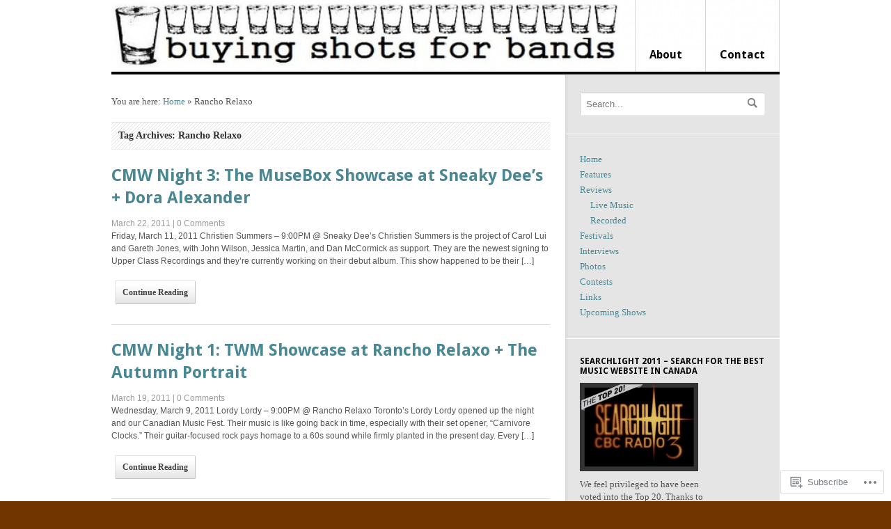

--- FILE ---
content_type: text/html; charset=UTF-8
request_url: https://buyingshotsforbands.com/tag/rancho-relaxo/page/3/
body_size: 23978
content:
<!DOCTYPE html PUBLIC "-//W3C//DTD XHTML 1.0 Transitional//EN" "http://www.w3.org/TR/xhtml1/DTD/xhtml1-transitional.dtd">
<html xmlns="http://www.w3.org/1999/xhtml" lang="en">
<head>
<meta http-equiv="Content-Type" content="text/html; charset=UTF-8" />
<title>buying shots for bands | Tag Archive | Rancho Relaxo</title>
<link rel="profile" href="http://gmpg.org/xfn/11" />
<link rel="pingback" href="https://buyingshotsforbands.com/xmlrpc.php" />
<meta name='robots' content='max-image-preview:large' />

<!-- Async WordPress.com Remote Login -->
<script id="wpcom_remote_login_js">
var wpcom_remote_login_extra_auth = '';
function wpcom_remote_login_remove_dom_node_id( element_id ) {
	var dom_node = document.getElementById( element_id );
	if ( dom_node ) { dom_node.parentNode.removeChild( dom_node ); }
}
function wpcom_remote_login_remove_dom_node_classes( class_name ) {
	var dom_nodes = document.querySelectorAll( '.' + class_name );
	for ( var i = 0; i < dom_nodes.length; i++ ) {
		dom_nodes[ i ].parentNode.removeChild( dom_nodes[ i ] );
	}
}
function wpcom_remote_login_final_cleanup() {
	wpcom_remote_login_remove_dom_node_classes( "wpcom_remote_login_msg" );
	wpcom_remote_login_remove_dom_node_id( "wpcom_remote_login_key" );
	wpcom_remote_login_remove_dom_node_id( "wpcom_remote_login_validate" );
	wpcom_remote_login_remove_dom_node_id( "wpcom_remote_login_js" );
	wpcom_remote_login_remove_dom_node_id( "wpcom_request_access_iframe" );
	wpcom_remote_login_remove_dom_node_id( "wpcom_request_access_styles" );
}

// Watch for messages back from the remote login
window.addEventListener( "message", function( e ) {
	if ( e.origin === "https://r-login.wordpress.com" ) {
		var data = {};
		try {
			data = JSON.parse( e.data );
		} catch( e ) {
			wpcom_remote_login_final_cleanup();
			return;
		}

		if ( data.msg === 'LOGIN' ) {
			// Clean up the login check iframe
			wpcom_remote_login_remove_dom_node_id( "wpcom_remote_login_key" );

			var id_regex = new RegExp( /^[0-9]+$/ );
			var token_regex = new RegExp( /^.*|.*|.*$/ );
			if (
				token_regex.test( data.token )
				&& id_regex.test( data.wpcomid )
			) {
				// We have everything we need to ask for a login
				var script = document.createElement( "script" );
				script.setAttribute( "id", "wpcom_remote_login_validate" );
				script.src = '/remote-login.php?wpcom_remote_login=validate'
					+ '&wpcomid=' + data.wpcomid
					+ '&token=' + encodeURIComponent( data.token )
					+ '&host=' + window.location.protocol
					+ '//' + window.location.hostname
					+ '&postid=2852'
					+ '&is_singular=';
				document.body.appendChild( script );
			}

			return;
		}

		// Safari ITP, not logged in, so redirect
		if ( data.msg === 'LOGIN-REDIRECT' ) {
			window.location = 'https://wordpress.com/log-in?redirect_to=' + window.location.href;
			return;
		}

		// Safari ITP, storage access failed, remove the request
		if ( data.msg === 'LOGIN-REMOVE' ) {
			var css_zap = 'html { -webkit-transition: margin-top 1s; transition: margin-top 1s; } /* 9001 */ html { margin-top: 0 !important; } * html body { margin-top: 0 !important; } @media screen and ( max-width: 782px ) { html { margin-top: 0 !important; } * html body { margin-top: 0 !important; } }';
			var style_zap = document.createElement( 'style' );
			style_zap.type = 'text/css';
			style_zap.appendChild( document.createTextNode( css_zap ) );
			document.body.appendChild( style_zap );

			var e = document.getElementById( 'wpcom_request_access_iframe' );
			e.parentNode.removeChild( e );

			document.cookie = 'wordpress_com_login_access=denied; path=/; max-age=31536000';

			return;
		}

		// Safari ITP
		if ( data.msg === 'REQUEST_ACCESS' ) {
			console.log( 'request access: safari' );

			// Check ITP iframe enable/disable knob
			if ( wpcom_remote_login_extra_auth !== 'safari_itp_iframe' ) {
				return;
			}

			// If we are in a "private window" there is no ITP.
			var private_window = false;
			try {
				var opendb = window.openDatabase( null, null, null, null );
			} catch( e ) {
				private_window = true;
			}

			if ( private_window ) {
				console.log( 'private window' );
				return;
			}

			var iframe = document.createElement( 'iframe' );
			iframe.id = 'wpcom_request_access_iframe';
			iframe.setAttribute( 'scrolling', 'no' );
			iframe.setAttribute( 'sandbox', 'allow-storage-access-by-user-activation allow-scripts allow-same-origin allow-top-navigation-by-user-activation' );
			iframe.src = 'https://r-login.wordpress.com/remote-login.php?wpcom_remote_login=request_access&origin=' + encodeURIComponent( data.origin ) + '&wpcomid=' + encodeURIComponent( data.wpcomid );

			var css = 'html { -webkit-transition: margin-top 1s; transition: margin-top 1s; } /* 9001 */ html { margin-top: 46px !important; } * html body { margin-top: 46px !important; } @media screen and ( max-width: 660px ) { html { margin-top: 71px !important; } * html body { margin-top: 71px !important; } #wpcom_request_access_iframe { display: block; height: 71px !important; } } #wpcom_request_access_iframe { border: 0px; height: 46px; position: fixed; top: 0; left: 0; width: 100%; min-width: 100%; z-index: 99999; background: #23282d; } ';

			var style = document.createElement( 'style' );
			style.type = 'text/css';
			style.id = 'wpcom_request_access_styles';
			style.appendChild( document.createTextNode( css ) );
			document.body.appendChild( style );

			document.body.appendChild( iframe );
		}

		if ( data.msg === 'DONE' ) {
			wpcom_remote_login_final_cleanup();
		}
	}
}, false );

// Inject the remote login iframe after the page has had a chance to load
// more critical resources
window.addEventListener( "DOMContentLoaded", function( e ) {
	var iframe = document.createElement( "iframe" );
	iframe.style.display = "none";
	iframe.setAttribute( "scrolling", "no" );
	iframe.setAttribute( "id", "wpcom_remote_login_key" );
	iframe.src = "https://r-login.wordpress.com/remote-login.php"
		+ "?wpcom_remote_login=key"
		+ "&origin=aHR0cHM6Ly9idXlpbmdzaG90c2ZvcmJhbmRzLmNvbQ%3D%3D"
		+ "&wpcomid=14789818"
		+ "&time=" + Math.floor( Date.now() / 1000 );
	document.body.appendChild( iframe );
}, false );
</script>
<link rel='dns-prefetch' href='//s0.wp.com' />
<link rel='dns-prefetch' href='//fonts-api.wp.com' />
<link rel="alternate" type="application/rss+xml" title="buying shots for bands &raquo; Feed" href="https://buyingshotsforbands.com/feed/" />
<link rel="alternate" type="application/rss+xml" title="buying shots for bands &raquo; Comments Feed" href="https://buyingshotsforbands.com/comments/feed/" />
<link rel="alternate" type="application/rss+xml" title="buying shots for bands &raquo; Rancho Relaxo Tag Feed" href="https://buyingshotsforbands.com/tag/rancho-relaxo/feed/" />
	<script type="text/javascript">
		/* <![CDATA[ */
		function addLoadEvent(func) {
			var oldonload = window.onload;
			if (typeof window.onload != 'function') {
				window.onload = func;
			} else {
				window.onload = function () {
					oldonload();
					func();
				}
			}
		}
		/* ]]> */
	</script>
	<link rel='stylesheet' id='woo-googlefont-droidserif-css' href='https://fonts-api.wp.com/css?family=Droid+Sans%3Ar%2Cb&#038;ver=6.9-RC2-61304' media='all' />
<style id='wp-emoji-styles-inline-css'>

	img.wp-smiley, img.emoji {
		display: inline !important;
		border: none !important;
		box-shadow: none !important;
		height: 1em !important;
		width: 1em !important;
		margin: 0 0.07em !important;
		vertical-align: -0.1em !important;
		background: none !important;
		padding: 0 !important;
	}
/*# sourceURL=wp-emoji-styles-inline-css */
</style>
<link crossorigin='anonymous' rel='stylesheet' id='all-css-4-1' href='/wp-content/plugins/gutenberg-core/v22.2.0/build/styles/block-library/style.css?m=1764855221i&cssminify=yes' type='text/css' media='all' />
<style id='wp-block-library-inline-css'>
.has-text-align-justify {
	text-align:justify;
}
.has-text-align-justify{text-align:justify;}

/*# sourceURL=wp-block-library-inline-css */
</style><style id='global-styles-inline-css'>
:root{--wp--preset--aspect-ratio--square: 1;--wp--preset--aspect-ratio--4-3: 4/3;--wp--preset--aspect-ratio--3-4: 3/4;--wp--preset--aspect-ratio--3-2: 3/2;--wp--preset--aspect-ratio--2-3: 2/3;--wp--preset--aspect-ratio--16-9: 16/9;--wp--preset--aspect-ratio--9-16: 9/16;--wp--preset--color--black: #000000;--wp--preset--color--cyan-bluish-gray: #abb8c3;--wp--preset--color--white: #ffffff;--wp--preset--color--pale-pink: #f78da7;--wp--preset--color--vivid-red: #cf2e2e;--wp--preset--color--luminous-vivid-orange: #ff6900;--wp--preset--color--luminous-vivid-amber: #fcb900;--wp--preset--color--light-green-cyan: #7bdcb5;--wp--preset--color--vivid-green-cyan: #00d084;--wp--preset--color--pale-cyan-blue: #8ed1fc;--wp--preset--color--vivid-cyan-blue: #0693e3;--wp--preset--color--vivid-purple: #9b51e0;--wp--preset--gradient--vivid-cyan-blue-to-vivid-purple: linear-gradient(135deg,rgb(6,147,227) 0%,rgb(155,81,224) 100%);--wp--preset--gradient--light-green-cyan-to-vivid-green-cyan: linear-gradient(135deg,rgb(122,220,180) 0%,rgb(0,208,130) 100%);--wp--preset--gradient--luminous-vivid-amber-to-luminous-vivid-orange: linear-gradient(135deg,rgb(252,185,0) 0%,rgb(255,105,0) 100%);--wp--preset--gradient--luminous-vivid-orange-to-vivid-red: linear-gradient(135deg,rgb(255,105,0) 0%,rgb(207,46,46) 100%);--wp--preset--gradient--very-light-gray-to-cyan-bluish-gray: linear-gradient(135deg,rgb(238,238,238) 0%,rgb(169,184,195) 100%);--wp--preset--gradient--cool-to-warm-spectrum: linear-gradient(135deg,rgb(74,234,220) 0%,rgb(151,120,209) 20%,rgb(207,42,186) 40%,rgb(238,44,130) 60%,rgb(251,105,98) 80%,rgb(254,248,76) 100%);--wp--preset--gradient--blush-light-purple: linear-gradient(135deg,rgb(255,206,236) 0%,rgb(152,150,240) 100%);--wp--preset--gradient--blush-bordeaux: linear-gradient(135deg,rgb(254,205,165) 0%,rgb(254,45,45) 50%,rgb(107,0,62) 100%);--wp--preset--gradient--luminous-dusk: linear-gradient(135deg,rgb(255,203,112) 0%,rgb(199,81,192) 50%,rgb(65,88,208) 100%);--wp--preset--gradient--pale-ocean: linear-gradient(135deg,rgb(255,245,203) 0%,rgb(182,227,212) 50%,rgb(51,167,181) 100%);--wp--preset--gradient--electric-grass: linear-gradient(135deg,rgb(202,248,128) 0%,rgb(113,206,126) 100%);--wp--preset--gradient--midnight: linear-gradient(135deg,rgb(2,3,129) 0%,rgb(40,116,252) 100%);--wp--preset--font-size--small: 13px;--wp--preset--font-size--medium: 20px;--wp--preset--font-size--large: 36px;--wp--preset--font-size--x-large: 42px;--wp--preset--font-family--albert-sans: 'Albert Sans', sans-serif;--wp--preset--font-family--alegreya: Alegreya, serif;--wp--preset--font-family--arvo: Arvo, serif;--wp--preset--font-family--bodoni-moda: 'Bodoni Moda', serif;--wp--preset--font-family--bricolage-grotesque: 'Bricolage Grotesque', sans-serif;--wp--preset--font-family--cabin: Cabin, sans-serif;--wp--preset--font-family--chivo: Chivo, sans-serif;--wp--preset--font-family--commissioner: Commissioner, sans-serif;--wp--preset--font-family--cormorant: Cormorant, serif;--wp--preset--font-family--courier-prime: 'Courier Prime', monospace;--wp--preset--font-family--crimson-pro: 'Crimson Pro', serif;--wp--preset--font-family--dm-mono: 'DM Mono', monospace;--wp--preset--font-family--dm-sans: 'DM Sans', sans-serif;--wp--preset--font-family--dm-serif-display: 'DM Serif Display', serif;--wp--preset--font-family--domine: Domine, serif;--wp--preset--font-family--eb-garamond: 'EB Garamond', serif;--wp--preset--font-family--epilogue: Epilogue, sans-serif;--wp--preset--font-family--fahkwang: Fahkwang, sans-serif;--wp--preset--font-family--figtree: Figtree, sans-serif;--wp--preset--font-family--fira-sans: 'Fira Sans', sans-serif;--wp--preset--font-family--fjalla-one: 'Fjalla One', sans-serif;--wp--preset--font-family--fraunces: Fraunces, serif;--wp--preset--font-family--gabarito: Gabarito, system-ui;--wp--preset--font-family--ibm-plex-mono: 'IBM Plex Mono', monospace;--wp--preset--font-family--ibm-plex-sans: 'IBM Plex Sans', sans-serif;--wp--preset--font-family--ibarra-real-nova: 'Ibarra Real Nova', serif;--wp--preset--font-family--instrument-serif: 'Instrument Serif', serif;--wp--preset--font-family--inter: Inter, sans-serif;--wp--preset--font-family--josefin-sans: 'Josefin Sans', sans-serif;--wp--preset--font-family--jost: Jost, sans-serif;--wp--preset--font-family--libre-baskerville: 'Libre Baskerville', serif;--wp--preset--font-family--libre-franklin: 'Libre Franklin', sans-serif;--wp--preset--font-family--literata: Literata, serif;--wp--preset--font-family--lora: Lora, serif;--wp--preset--font-family--merriweather: Merriweather, serif;--wp--preset--font-family--montserrat: Montserrat, sans-serif;--wp--preset--font-family--newsreader: Newsreader, serif;--wp--preset--font-family--noto-sans-mono: 'Noto Sans Mono', sans-serif;--wp--preset--font-family--nunito: Nunito, sans-serif;--wp--preset--font-family--open-sans: 'Open Sans', sans-serif;--wp--preset--font-family--overpass: Overpass, sans-serif;--wp--preset--font-family--pt-serif: 'PT Serif', serif;--wp--preset--font-family--petrona: Petrona, serif;--wp--preset--font-family--piazzolla: Piazzolla, serif;--wp--preset--font-family--playfair-display: 'Playfair Display', serif;--wp--preset--font-family--plus-jakarta-sans: 'Plus Jakarta Sans', sans-serif;--wp--preset--font-family--poppins: Poppins, sans-serif;--wp--preset--font-family--raleway: Raleway, sans-serif;--wp--preset--font-family--roboto: Roboto, sans-serif;--wp--preset--font-family--roboto-slab: 'Roboto Slab', serif;--wp--preset--font-family--rubik: Rubik, sans-serif;--wp--preset--font-family--rufina: Rufina, serif;--wp--preset--font-family--sora: Sora, sans-serif;--wp--preset--font-family--source-sans-3: 'Source Sans 3', sans-serif;--wp--preset--font-family--source-serif-4: 'Source Serif 4', serif;--wp--preset--font-family--space-mono: 'Space Mono', monospace;--wp--preset--font-family--syne: Syne, sans-serif;--wp--preset--font-family--texturina: Texturina, serif;--wp--preset--font-family--urbanist: Urbanist, sans-serif;--wp--preset--font-family--work-sans: 'Work Sans', sans-serif;--wp--preset--spacing--20: 0.44rem;--wp--preset--spacing--30: 0.67rem;--wp--preset--spacing--40: 1rem;--wp--preset--spacing--50: 1.5rem;--wp--preset--spacing--60: 2.25rem;--wp--preset--spacing--70: 3.38rem;--wp--preset--spacing--80: 5.06rem;--wp--preset--shadow--natural: 6px 6px 9px rgba(0, 0, 0, 0.2);--wp--preset--shadow--deep: 12px 12px 50px rgba(0, 0, 0, 0.4);--wp--preset--shadow--sharp: 6px 6px 0px rgba(0, 0, 0, 0.2);--wp--preset--shadow--outlined: 6px 6px 0px -3px rgb(255, 255, 255), 6px 6px rgb(0, 0, 0);--wp--preset--shadow--crisp: 6px 6px 0px rgb(0, 0, 0);}:where(.is-layout-flex){gap: 0.5em;}:where(.is-layout-grid){gap: 0.5em;}body .is-layout-flex{display: flex;}.is-layout-flex{flex-wrap: wrap;align-items: center;}.is-layout-flex > :is(*, div){margin: 0;}body .is-layout-grid{display: grid;}.is-layout-grid > :is(*, div){margin: 0;}:where(.wp-block-columns.is-layout-flex){gap: 2em;}:where(.wp-block-columns.is-layout-grid){gap: 2em;}:where(.wp-block-post-template.is-layout-flex){gap: 1.25em;}:where(.wp-block-post-template.is-layout-grid){gap: 1.25em;}.has-black-color{color: var(--wp--preset--color--black) !important;}.has-cyan-bluish-gray-color{color: var(--wp--preset--color--cyan-bluish-gray) !important;}.has-white-color{color: var(--wp--preset--color--white) !important;}.has-pale-pink-color{color: var(--wp--preset--color--pale-pink) !important;}.has-vivid-red-color{color: var(--wp--preset--color--vivid-red) !important;}.has-luminous-vivid-orange-color{color: var(--wp--preset--color--luminous-vivid-orange) !important;}.has-luminous-vivid-amber-color{color: var(--wp--preset--color--luminous-vivid-amber) !important;}.has-light-green-cyan-color{color: var(--wp--preset--color--light-green-cyan) !important;}.has-vivid-green-cyan-color{color: var(--wp--preset--color--vivid-green-cyan) !important;}.has-pale-cyan-blue-color{color: var(--wp--preset--color--pale-cyan-blue) !important;}.has-vivid-cyan-blue-color{color: var(--wp--preset--color--vivid-cyan-blue) !important;}.has-vivid-purple-color{color: var(--wp--preset--color--vivid-purple) !important;}.has-black-background-color{background-color: var(--wp--preset--color--black) !important;}.has-cyan-bluish-gray-background-color{background-color: var(--wp--preset--color--cyan-bluish-gray) !important;}.has-white-background-color{background-color: var(--wp--preset--color--white) !important;}.has-pale-pink-background-color{background-color: var(--wp--preset--color--pale-pink) !important;}.has-vivid-red-background-color{background-color: var(--wp--preset--color--vivid-red) !important;}.has-luminous-vivid-orange-background-color{background-color: var(--wp--preset--color--luminous-vivid-orange) !important;}.has-luminous-vivid-amber-background-color{background-color: var(--wp--preset--color--luminous-vivid-amber) !important;}.has-light-green-cyan-background-color{background-color: var(--wp--preset--color--light-green-cyan) !important;}.has-vivid-green-cyan-background-color{background-color: var(--wp--preset--color--vivid-green-cyan) !important;}.has-pale-cyan-blue-background-color{background-color: var(--wp--preset--color--pale-cyan-blue) !important;}.has-vivid-cyan-blue-background-color{background-color: var(--wp--preset--color--vivid-cyan-blue) !important;}.has-vivid-purple-background-color{background-color: var(--wp--preset--color--vivid-purple) !important;}.has-black-border-color{border-color: var(--wp--preset--color--black) !important;}.has-cyan-bluish-gray-border-color{border-color: var(--wp--preset--color--cyan-bluish-gray) !important;}.has-white-border-color{border-color: var(--wp--preset--color--white) !important;}.has-pale-pink-border-color{border-color: var(--wp--preset--color--pale-pink) !important;}.has-vivid-red-border-color{border-color: var(--wp--preset--color--vivid-red) !important;}.has-luminous-vivid-orange-border-color{border-color: var(--wp--preset--color--luminous-vivid-orange) !important;}.has-luminous-vivid-amber-border-color{border-color: var(--wp--preset--color--luminous-vivid-amber) !important;}.has-light-green-cyan-border-color{border-color: var(--wp--preset--color--light-green-cyan) !important;}.has-vivid-green-cyan-border-color{border-color: var(--wp--preset--color--vivid-green-cyan) !important;}.has-pale-cyan-blue-border-color{border-color: var(--wp--preset--color--pale-cyan-blue) !important;}.has-vivid-cyan-blue-border-color{border-color: var(--wp--preset--color--vivid-cyan-blue) !important;}.has-vivid-purple-border-color{border-color: var(--wp--preset--color--vivid-purple) !important;}.has-vivid-cyan-blue-to-vivid-purple-gradient-background{background: var(--wp--preset--gradient--vivid-cyan-blue-to-vivid-purple) !important;}.has-light-green-cyan-to-vivid-green-cyan-gradient-background{background: var(--wp--preset--gradient--light-green-cyan-to-vivid-green-cyan) !important;}.has-luminous-vivid-amber-to-luminous-vivid-orange-gradient-background{background: var(--wp--preset--gradient--luminous-vivid-amber-to-luminous-vivid-orange) !important;}.has-luminous-vivid-orange-to-vivid-red-gradient-background{background: var(--wp--preset--gradient--luminous-vivid-orange-to-vivid-red) !important;}.has-very-light-gray-to-cyan-bluish-gray-gradient-background{background: var(--wp--preset--gradient--very-light-gray-to-cyan-bluish-gray) !important;}.has-cool-to-warm-spectrum-gradient-background{background: var(--wp--preset--gradient--cool-to-warm-spectrum) !important;}.has-blush-light-purple-gradient-background{background: var(--wp--preset--gradient--blush-light-purple) !important;}.has-blush-bordeaux-gradient-background{background: var(--wp--preset--gradient--blush-bordeaux) !important;}.has-luminous-dusk-gradient-background{background: var(--wp--preset--gradient--luminous-dusk) !important;}.has-pale-ocean-gradient-background{background: var(--wp--preset--gradient--pale-ocean) !important;}.has-electric-grass-gradient-background{background: var(--wp--preset--gradient--electric-grass) !important;}.has-midnight-gradient-background{background: var(--wp--preset--gradient--midnight) !important;}.has-small-font-size{font-size: var(--wp--preset--font-size--small) !important;}.has-medium-font-size{font-size: var(--wp--preset--font-size--medium) !important;}.has-large-font-size{font-size: var(--wp--preset--font-size--large) !important;}.has-x-large-font-size{font-size: var(--wp--preset--font-size--x-large) !important;}.has-albert-sans-font-family{font-family: var(--wp--preset--font-family--albert-sans) !important;}.has-alegreya-font-family{font-family: var(--wp--preset--font-family--alegreya) !important;}.has-arvo-font-family{font-family: var(--wp--preset--font-family--arvo) !important;}.has-bodoni-moda-font-family{font-family: var(--wp--preset--font-family--bodoni-moda) !important;}.has-bricolage-grotesque-font-family{font-family: var(--wp--preset--font-family--bricolage-grotesque) !important;}.has-cabin-font-family{font-family: var(--wp--preset--font-family--cabin) !important;}.has-chivo-font-family{font-family: var(--wp--preset--font-family--chivo) !important;}.has-commissioner-font-family{font-family: var(--wp--preset--font-family--commissioner) !important;}.has-cormorant-font-family{font-family: var(--wp--preset--font-family--cormorant) !important;}.has-courier-prime-font-family{font-family: var(--wp--preset--font-family--courier-prime) !important;}.has-crimson-pro-font-family{font-family: var(--wp--preset--font-family--crimson-pro) !important;}.has-dm-mono-font-family{font-family: var(--wp--preset--font-family--dm-mono) !important;}.has-dm-sans-font-family{font-family: var(--wp--preset--font-family--dm-sans) !important;}.has-dm-serif-display-font-family{font-family: var(--wp--preset--font-family--dm-serif-display) !important;}.has-domine-font-family{font-family: var(--wp--preset--font-family--domine) !important;}.has-eb-garamond-font-family{font-family: var(--wp--preset--font-family--eb-garamond) !important;}.has-epilogue-font-family{font-family: var(--wp--preset--font-family--epilogue) !important;}.has-fahkwang-font-family{font-family: var(--wp--preset--font-family--fahkwang) !important;}.has-figtree-font-family{font-family: var(--wp--preset--font-family--figtree) !important;}.has-fira-sans-font-family{font-family: var(--wp--preset--font-family--fira-sans) !important;}.has-fjalla-one-font-family{font-family: var(--wp--preset--font-family--fjalla-one) !important;}.has-fraunces-font-family{font-family: var(--wp--preset--font-family--fraunces) !important;}.has-gabarito-font-family{font-family: var(--wp--preset--font-family--gabarito) !important;}.has-ibm-plex-mono-font-family{font-family: var(--wp--preset--font-family--ibm-plex-mono) !important;}.has-ibm-plex-sans-font-family{font-family: var(--wp--preset--font-family--ibm-plex-sans) !important;}.has-ibarra-real-nova-font-family{font-family: var(--wp--preset--font-family--ibarra-real-nova) !important;}.has-instrument-serif-font-family{font-family: var(--wp--preset--font-family--instrument-serif) !important;}.has-inter-font-family{font-family: var(--wp--preset--font-family--inter) !important;}.has-josefin-sans-font-family{font-family: var(--wp--preset--font-family--josefin-sans) !important;}.has-jost-font-family{font-family: var(--wp--preset--font-family--jost) !important;}.has-libre-baskerville-font-family{font-family: var(--wp--preset--font-family--libre-baskerville) !important;}.has-libre-franklin-font-family{font-family: var(--wp--preset--font-family--libre-franklin) !important;}.has-literata-font-family{font-family: var(--wp--preset--font-family--literata) !important;}.has-lora-font-family{font-family: var(--wp--preset--font-family--lora) !important;}.has-merriweather-font-family{font-family: var(--wp--preset--font-family--merriweather) !important;}.has-montserrat-font-family{font-family: var(--wp--preset--font-family--montserrat) !important;}.has-newsreader-font-family{font-family: var(--wp--preset--font-family--newsreader) !important;}.has-noto-sans-mono-font-family{font-family: var(--wp--preset--font-family--noto-sans-mono) !important;}.has-nunito-font-family{font-family: var(--wp--preset--font-family--nunito) !important;}.has-open-sans-font-family{font-family: var(--wp--preset--font-family--open-sans) !important;}.has-overpass-font-family{font-family: var(--wp--preset--font-family--overpass) !important;}.has-pt-serif-font-family{font-family: var(--wp--preset--font-family--pt-serif) !important;}.has-petrona-font-family{font-family: var(--wp--preset--font-family--petrona) !important;}.has-piazzolla-font-family{font-family: var(--wp--preset--font-family--piazzolla) !important;}.has-playfair-display-font-family{font-family: var(--wp--preset--font-family--playfair-display) !important;}.has-plus-jakarta-sans-font-family{font-family: var(--wp--preset--font-family--plus-jakarta-sans) !important;}.has-poppins-font-family{font-family: var(--wp--preset--font-family--poppins) !important;}.has-raleway-font-family{font-family: var(--wp--preset--font-family--raleway) !important;}.has-roboto-font-family{font-family: var(--wp--preset--font-family--roboto) !important;}.has-roboto-slab-font-family{font-family: var(--wp--preset--font-family--roboto-slab) !important;}.has-rubik-font-family{font-family: var(--wp--preset--font-family--rubik) !important;}.has-rufina-font-family{font-family: var(--wp--preset--font-family--rufina) !important;}.has-sora-font-family{font-family: var(--wp--preset--font-family--sora) !important;}.has-source-sans-3-font-family{font-family: var(--wp--preset--font-family--source-sans-3) !important;}.has-source-serif-4-font-family{font-family: var(--wp--preset--font-family--source-serif-4) !important;}.has-space-mono-font-family{font-family: var(--wp--preset--font-family--space-mono) !important;}.has-syne-font-family{font-family: var(--wp--preset--font-family--syne) !important;}.has-texturina-font-family{font-family: var(--wp--preset--font-family--texturina) !important;}.has-urbanist-font-family{font-family: var(--wp--preset--font-family--urbanist) !important;}.has-work-sans-font-family{font-family: var(--wp--preset--font-family--work-sans) !important;}
/*# sourceURL=global-styles-inline-css */
</style>

<style id='classic-theme-styles-inline-css'>
/*! This file is auto-generated */
.wp-block-button__link{color:#fff;background-color:#32373c;border-radius:9999px;box-shadow:none;text-decoration:none;padding:calc(.667em + 2px) calc(1.333em + 2px);font-size:1.125em}.wp-block-file__button{background:#32373c;color:#fff;text-decoration:none}
/*# sourceURL=/wp-includes/css/classic-themes.min.css */
</style>
<link crossorigin='anonymous' rel='stylesheet' id='all-css-6-1' href='/_static/??-eJyFkN1OBDEIhV9IBmfXZNYL47N0OljR0jaFcdWnl/VvNSbjDQFyPg6AxwaxFqNi2PKauCjGOucaHxV3w3gYRlCWlgk6PQ1XuLDatwLUXjINUfUCfwySFc6zOnlfWrCTQmjhQJnEZVvYkZdE5rh+5WD0vI00t4F5bp1UwaPwKmD37qV/uI82fqpwocyR66ogIYVXLoT/XtbJf5A8Te9bnsstKFEF/1wwruVXAXc5cD+ht3IzTvvrw24/TZcPb8FgmyA=&cssminify=yes' type='text/css' media='all' />
<style id='jetpack-global-styles-frontend-style-inline-css'>
:root { --font-headings: unset; --font-base: unset; --font-headings-default: -apple-system,BlinkMacSystemFont,"Segoe UI",Roboto,Oxygen-Sans,Ubuntu,Cantarell,"Helvetica Neue",sans-serif; --font-base-default: -apple-system,BlinkMacSystemFont,"Segoe UI",Roboto,Oxygen-Sans,Ubuntu,Cantarell,"Helvetica Neue",sans-serif;}
/*# sourceURL=jetpack-global-styles-frontend-style-inline-css */
</style>
<link crossorigin='anonymous' rel='stylesheet' id='all-css-8-1' href='/wp-content/themes/h4/global.css?m=1420737423i&cssminify=yes' type='text/css' media='all' />
<script type="text/javascript" id="wpcom-actionbar-placeholder-js-extra">
/* <![CDATA[ */
var actionbardata = {"siteID":"14789818","postID":"0","siteURL":"https://buyingshotsforbands.com","xhrURL":"https://buyingshotsforbands.com/wp-admin/admin-ajax.php","nonce":"7ed99205b0","isLoggedIn":"","statusMessage":"","subsEmailDefault":"instantly","proxyScriptUrl":"https://s0.wp.com/wp-content/js/wpcom-proxy-request.js?m=1513050504i&amp;ver=20211021","i18n":{"followedText":"New posts from this site will now appear in your \u003Ca href=\"https://wordpress.com/reader\"\u003EReader\u003C/a\u003E","foldBar":"Collapse this bar","unfoldBar":"Expand this bar","shortLinkCopied":"Shortlink copied to clipboard."}};
//# sourceURL=wpcom-actionbar-placeholder-js-extra
/* ]]> */
</script>
<script type="text/javascript" id="jetpack-mu-wpcom-settings-js-before">
/* <![CDATA[ */
var JETPACK_MU_WPCOM_SETTINGS = {"assetsUrl":"https://s0.wp.com/wp-content/mu-plugins/jetpack-mu-wpcom-plugin/sun/jetpack_vendor/automattic/jetpack-mu-wpcom/src/build/"};
//# sourceURL=jetpack-mu-wpcom-settings-js-before
/* ]]> */
</script>
<script crossorigin='anonymous' type='text/javascript'  src='/_static/??-eJyljs0OwiAQhF9IoGr8OxifhdC1XcIC7kJqfXoxqUlvHjztJDPz7ZgpK5digViMF8OhqMzpOWsvG9M8jC7UHuRj+kcFnpejCePPkCIc2BZYh7/fygjUKpmBsJLpIaDDVEWRHewLI5g1VmoGvqOMf2ICNqWXdVxCw93ouj3tusO+O54v/g1lEWZA'></script>
<script type="text/javascript" id="rlt-proxy-js-after">
/* <![CDATA[ */
	rltInitialize( {"token":null,"iframeOrigins":["https:\/\/widgets.wp.com"]} );
//# sourceURL=rlt-proxy-js-after
/* ]]> */
</script>
<link rel="EditURI" type="application/rsd+xml" title="RSD" href="https://buyingshotsforbands.wordpress.com/xmlrpc.php?rsd" />
<meta name="generator" content="WordPress.com" />

<!-- Jetpack Open Graph Tags -->
<meta property="og:type" content="website" />
<meta property="og:title" content="Rancho Relaxo &#8211; Page 3 &#8211; buying shots for bands" />
<meta property="og:url" content="https://buyingshotsforbands.com/tag/rancho-relaxo/" />
<meta property="og:site_name" content="buying shots for bands" />
<meta property="og:image" content="https://secure.gravatar.com/blavatar/7a96f8d4dc3d213d017ca8e40b199c1eb37cf09e10ace470a76a5fc2606468ba?s=200&#038;ts=1767998864" />
<meta property="og:image:width" content="200" />
<meta property="og:image:height" content="200" />
<meta property="og:image:alt" content="" />
<meta property="og:locale" content="en_US" />

<!-- End Jetpack Open Graph Tags -->
<link rel="shortcut icon" type="image/x-icon" href="https://secure.gravatar.com/blavatar/7a96f8d4dc3d213d017ca8e40b199c1eb37cf09e10ace470a76a5fc2606468ba?s=32" sizes="16x16" />
<link rel="icon" type="image/x-icon" href="https://secure.gravatar.com/blavatar/7a96f8d4dc3d213d017ca8e40b199c1eb37cf09e10ace470a76a5fc2606468ba?s=32" sizes="16x16" />
<link rel="apple-touch-icon" href="https://secure.gravatar.com/blavatar/7a96f8d4dc3d213d017ca8e40b199c1eb37cf09e10ace470a76a5fc2606468ba?s=114" />
<link rel='openid.server' href='https://buyingshotsforbands.com/?openidserver=1' />
<link rel='openid.delegate' href='https://buyingshotsforbands.com/' />
<link rel="search" type="application/opensearchdescription+xml" href="https://buyingshotsforbands.com/osd.xml" title="buying shots for bands" />
<link rel="search" type="application/opensearchdescription+xml" href="https://s1.wp.com/opensearch.xml" title="WordPress.com" />
<meta name="theme-color" content="#ffffff" />
<meta name="generator" content="Delicious Magazine 1.3.1" />
<meta name="generator" content="WooFramework 1.0.2-wpcom" />
			<style type="text/css">
			#wrapper { background-color: #ffffff;; }
		</style>
			<style type="text/css">
			.recentcomments a {
				display: inline !important;
				padding: 0 !important;
				margin: 0 !important;
			}

			table.recentcommentsavatartop img.avatar, table.recentcommentsavatarend img.avatar {
				border: 0px;
				margin: 0;
			}

			table.recentcommentsavatartop a, table.recentcommentsavatarend a {
				border: 0px !important;
				background-color: transparent !important;
			}

			td.recentcommentsavatarend, td.recentcommentsavatartop {
				padding: 0px 0px 1px 0px;
				margin: 0px;
			}

			td.recentcommentstextend {
				border: none !important;
				padding: 0px 0px 2px 10px;
			}

			.rtl td.recentcommentstextend {
				padding: 0px 10px 2px 0px;
			}

			td.recentcommentstexttop {
				border: none;
				padding: 0px 0px 0px 10px;
			}

			.rtl td.recentcommentstexttop {
				padding: 0px 10px 0px 0px;
			}
		</style>
			<style type="text/css">
				#header { background: url(https://buyingshotsforbands.com/wp-content/uploads/2011/09/cropped-banner-12.jpg) no-repeat; }
		
				.site-title,
		.site-description {
			position: absolute;
			clip: rect(1px, 1px, 1px, 1px);
		}
			</style>
				<link rel="stylesheet" id="custom-css-css" type="text/css" href="https://s0.wp.com/?custom-css=1&#038;csblog=103vs&#038;cscache=6&#038;csrev=1" />
			<link href="https://s0.wp.com/wp-content/themes/premium/delicious-magazine/styles/blue.css?m=1304612404i" rel="stylesheet" type="text/css" />
<link crossorigin='anonymous' rel='stylesheet' id='all-css-0-3' href='/_static/??-eJyNjM0KgzAQBl9I/ag/lR6KjyK6LhJNNsHN4uuXQuvZ4wzD4EwlRcksGcHK5G11otg4p4n2H0NNMDohzD7SrtDTJT4qUi1wexDiYp4VNB3RlP3V/MX3N4T3o++aun892277AK5vOq4=&cssminify=yes' type='text/css' media='all' />
</head>

<body class="archive paged tag tag-rancho-relaxo tag-5241578 paged-3 tag-paged-3 wp-theme-premiumdelicious-magazine customizer-styles-applied gecko layout-left-content jetpack-reblog-enabled">

<div id="wrapper">

		
	<div id="header" class="col-full">

		<div id="logo" class="col-left">
				</div><!-- /#logo -->
		<div id="navigation" class="col-right">
			<ul id="main-nav" class="nav fl"><li id="menu-item-4204" class="menu-item menu-item-type-post_type menu-item-object-page menu-item-4204"><a href="https://buyingshotsforbands.com/about/">About</a></li>
<li id="menu-item-4203" class="menu-item menu-item-type-post_type menu-item-object-page menu-item-4203"><a href="https://buyingshotsforbands.com/contact/">Contact</a></li>
</ul>		</div><!-- /#navigation -->

	</div><!-- /#header -->

	
    <div id="content" class="col-full">
		<div id="main" class="col-left">

		<div class="breadcrumb breadcrumbs woo-breadcrumbs"><div class="breadcrumb-trail"><span class="trail-before"><span class="breadcrumb-title">You are here:</span></span> <a href="https://buyingshotsforbands.com" title="buying shots for bands" rel="home" class="trail-begin">Home</a> <span class="sep">&raquo;</span> <span class="trail-end">Rancho Relaxo</span></div></div>				        <span class="archive_header">Tag Archives: Rancho Relaxo</span>
	    
            <div class="fix"></div>

        
        
            <!-- Post Starts -->
            <div class="post">

                                <h2 class="title"><a href="https://buyingshotsforbands.com/2011/03/22/cmw-night-3-the-musebox-showcase-at-sneaky-dees-dora-alexander/" rel="bookmark" title="">CMW Night 3: The MuseBox Showcase at Sneaky Dee&#8217;s + Dora&nbsp;Alexander</a></h2>

                <p class="post-meta">
    <span class="post-date">March 22, 2011 <span class="sep">|</span> </span>
    <span class="post-comments post-comments-open post-comments-0"><a href="https://buyingshotsforbands.com/2011/03/22/cmw-night-3-the-musebox-showcase-at-sneaky-dees-dora-alexander/#respond">0 Comments</a></span>
</p>

                <div class="entry">
                    <p>Friday, March 11, 2011 Christien Summers – 9:00PM @ Sneaky Dee’s Christien Summers is the project of Carol Lui and Gareth Jones, with John Wilson, Jessica Martin, and Dan McCormick as support. They are the newest signing to Upper Class Recordings and they’re currently working on their debut album. This show happened to be their [&hellip;]</p>
                                    </div><!-- /.entry -->

                <div class="post-more">
                	                   	<span class="read-more"><a class="button" href="https://buyingshotsforbands.com/2011/03/22/cmw-night-3-the-musebox-showcase-at-sneaky-dees-dora-alexander/" title="Continue Reading &rarr;">Continue Reading</a></span>
                                    </div>

            </div><!-- /.post -->

        
            <!-- Post Starts -->
            <div class="post">

                                <h2 class="title"><a href="https://buyingshotsforbands.com/2011/03/19/cmw-night-1-twm-showcase-at-rancho-relaxo-the-autumn-portrait/" rel="bookmark" title="">CMW Night 1: TWM Showcase at Rancho Relaxo + The Autumn&nbsp;Portrait</a></h2>

                <p class="post-meta">
    <span class="post-date">March 19, 2011 <span class="sep">|</span> </span>
    <span class="post-comments post-comments-open post-comments-0"><a href="https://buyingshotsforbands.com/2011/03/19/cmw-night-1-twm-showcase-at-rancho-relaxo-the-autumn-portrait/#respond">0 Comments</a></span>
</p>

                <div class="entry">
                    <p>Wednesday, March 9, 2011 Lordy Lordy – 9:00PM @ Rancho Relaxo Toronto’s Lordy Lordy opened up the night and our Canadian Music Fest. Their music is like going back in time, especially with their set opener, “Carnivore Clocks.” Their guitar-focused rock pays homage to a 60s sound while firmly planted in the present day. Every [&hellip;]</p>
                                    </div><!-- /.entry -->

                <div class="post-more">
                	                   	<span class="read-more"><a class="button" href="https://buyingshotsforbands.com/2011/03/19/cmw-night-1-twm-showcase-at-rancho-relaxo-the-autumn-portrait/" title="Continue Reading &rarr;">Continue Reading</a></span>
                                    </div>

            </div><!-- /.post -->

        
            <!-- Post Starts -->
            <div class="post">

                <a href="https://buyingshotsforbands.com/2011/02/22/an-instruction-manual-for-krupkes-last-show-ever/"><img width="302" height="159" src="https://buyingshotsforbands.com/wp-content/uploads/2011/02/krupke-last-show.jpg?w=302&amp;h=159&amp;crop=1" class="woo-image thumbnail alignnone wp-post-image" alt="" decoding="async" srcset="https://buyingshotsforbands.com/wp-content/uploads/2011/02/krupke-last-show.jpg?w=302&amp;h=159&amp;crop=1 302w, https://buyingshotsforbands.com/wp-content/uploads/2011/02/krupke-last-show.jpg?w=150&amp;h=79&amp;crop=1 150w" sizes="(max-width: 302px) 100vw, 302px" data-attachment-id="2656" data-permalink="https://buyingshotsforbands.com/2011/02/22/an-instruction-manual-for-krupkes-last-show-ever/krupke-last-show/" data-orig-file="https://buyingshotsforbands.com/wp-content/uploads/2011/02/krupke-last-show.jpg" data-orig-size="380,588" data-comments-opened="1" data-image-meta="{&quot;aperture&quot;:&quot;0&quot;,&quot;credit&quot;:&quot;&quot;,&quot;camera&quot;:&quot;&quot;,&quot;caption&quot;:&quot;&quot;,&quot;created_timestamp&quot;:&quot;0&quot;,&quot;copyright&quot;:&quot;&quot;,&quot;focal_length&quot;:&quot;0&quot;,&quot;iso&quot;:&quot;0&quot;,&quot;shutter_speed&quot;:&quot;0&quot;,&quot;title&quot;:&quot;&quot;}" data-image-title="Krupke&amp;#8217;s Last Show Ever" data-image-description="" data-image-caption="" data-medium-file="https://buyingshotsforbands.com/wp-content/uploads/2011/02/krupke-last-show.jpg?w=194" data-large-file="https://buyingshotsforbands.com/wp-content/uploads/2011/02/krupke-last-show.jpg?w=380" /></a>
                <h2 class="title"><a href="https://buyingshotsforbands.com/2011/02/22/an-instruction-manual-for-krupkes-last-show-ever/" rel="bookmark" title="">An Instruction Manual for Krupke&#8217;s Last Show&nbsp;Ever</a></h2>

                <p class="post-meta">
    <span class="post-date">February 22, 2011 <span class="sep">|</span> </span>
    <span class="post-comments post-comments-open post-comments-0"><a href="https://buyingshotsforbands.com/2011/02/22/an-instruction-manual-for-krupkes-last-show-ever/#respond">0 Comments</a></span>
</p>

                <div class="entry">
                    <p>Krupke is one of the first bands that contacted us about covering their show or reviewing their album. We did both. Unfortunately, this group is throwing in the towel and, though this is a bit of sad news, the good news is that they&#8217;ll be throwing a party for their last show ever. Their last [&hellip;]</p>
                                    </div><!-- /.entry -->

                <div class="post-more">
                	                   	<span class="read-more"><a class="button" href="https://buyingshotsforbands.com/2011/02/22/an-instruction-manual-for-krupkes-last-show-ever/" title="Continue Reading &rarr;">Continue Reading</a></span>
                                    </div>

            </div><!-- /.post -->

        
            <!-- Post Starts -->
            <div class="post">

                <a href="https://buyingshotsforbands.com/2011/02/17/bleeding-hearts-with-ryan-warner-the-moonlight-ride-and-old-crowns-at-rancho-relaxo/"><img width="302" height="159" src="https://buyingshotsforbands.com/wp-content/uploads/2011/02/ryan-warner-shots.jpg?w=302&amp;h=159&amp;crop=1" class="woo-image thumbnail alignnone wp-post-image" alt="" decoding="async" srcset="https://buyingshotsforbands.com/wp-content/uploads/2011/02/ryan-warner-shots.jpg?w=302&amp;h=159&amp;crop=1 302w, https://buyingshotsforbands.com/wp-content/uploads/2011/02/ryan-warner-shots.jpg?w=604&amp;h=318&amp;crop=1 604w, https://buyingshotsforbands.com/wp-content/uploads/2011/02/ryan-warner-shots.jpg?w=150&amp;h=79&amp;crop=1 150w" sizes="(max-width: 302px) 100vw, 302px" data-attachment-id="4666" data-permalink="https://buyingshotsforbands.com/2011/02/17/bleeding-hearts-with-ryan-warner-the-moonlight-ride-and-old-crowns-at-rancho-relaxo/ryan-warner-shots/" data-orig-file="https://buyingshotsforbands.com/wp-content/uploads/2011/02/ryan-warner-shots.jpg" data-orig-size="1000,750" data-comments-opened="1" data-image-meta="{&quot;aperture&quot;:&quot;2.8&quot;,&quot;credit&quot;:&quot;&quot;,&quot;camera&quot;:&quot;Canon PowerShot SD960 IS&quot;,&quot;caption&quot;:&quot;&quot;,&quot;created_timestamp&quot;:&quot;1297564432&quot;,&quot;copyright&quot;:&quot;&quot;,&quot;focal_length&quot;:&quot;5&quot;,&quot;iso&quot;:&quot;640&quot;,&quot;shutter_speed&quot;:&quot;0.016666666666667&quot;,&quot;title&quot;:&quot;&quot;}" data-image-title="ryan warner shots" data-image-description="" data-image-caption="" data-medium-file="https://buyingshotsforbands.com/wp-content/uploads/2011/02/ryan-warner-shots.jpg?w=300" data-large-file="https://buyingshotsforbands.com/wp-content/uploads/2011/02/ryan-warner-shots.jpg?w=630" /></a>
                <h2 class="title"><a href="https://buyingshotsforbands.com/2011/02/17/bleeding-hearts-with-ryan-warner-the-moonlight-ride-and-old-crowns-at-rancho-relaxo/" rel="bookmark" title="">Bleeding Hearts with Ryan Warner &amp; The Moonlight Ride and Old Crowns at Rancho&nbsp;Relaxo</a></h2>

                <p class="post-meta">
    <span class="post-date">February 17, 2011 <span class="sep">|</span> </span>
    <span class="post-comments post-comments-open post-comments-0"><a href="https://buyingshotsforbands.com/2011/02/17/bleeding-hearts-with-ryan-warner-the-moonlight-ride-and-old-crowns-at-rancho-relaxo/#respond">0 Comments</a></span>
</p>

                <div class="entry">
                    <p>Date of show: February 12, 2011 Shot of choice: tequila Toronto-based Ryan Warner &amp; The Moonlight Ride closed out the night at Rancho Relaxo with sweaty, rockin’ crowd. This was the second show of a (very) mini-tour with Old Crowns, which they called the Bleeding Hearts Mini-Tour. When we had first seen Warner (which was [&hellip;]</p>
                                    </div><!-- /.entry -->

                <div class="post-more">
                	                   	<span class="read-more"><a class="button" href="https://buyingshotsforbands.com/2011/02/17/bleeding-hearts-with-ryan-warner-the-moonlight-ride-and-old-crowns-at-rancho-relaxo/" title="Continue Reading &rarr;">Continue Reading</a></span>
                                    </div>

            </div><!-- /.post -->

        
            <!-- Post Starts -->
            <div class="post">

                                <h2 class="title"><a href="https://buyingshotsforbands.com/2011/01/13/buying-shots-for-heartsmines-at-rancho-relaxo/" rel="bookmark" title="">Buying Shots for Hearts&amp;Mines at Rancho&nbsp;Relaxo</a></h2>

                <p class="post-meta">
    <span class="post-date">January 13, 2011 <span class="sep">|</span> </span>
    <span class="post-comments post-comments-open post-comments-0"><a href="https://buyingshotsforbands.com/2011/01/13/buying-shots-for-heartsmines-at-rancho-relaxo/#respond">0 Comments</a></span>
</p>

                <div class="entry">
                    <p>Date of show: January 8, 2010 Shot of choice: Burt Reynolds (spiced rum + butterscotch schnapps) Hearts&amp;Mines is an alternative rock band based out of Ottawa. They made the trip from the Nation’s capital and put on an impressive set, full of energy and enthusiasm. Frontman Matt Luloff has quite a powerful voice, with a [&hellip;]</p>
                                    </div><!-- /.entry -->

                <div class="post-more">
                	                   	<span class="read-more"><a class="button" href="https://buyingshotsforbands.com/2011/01/13/buying-shots-for-heartsmines-at-rancho-relaxo/" title="Continue Reading &rarr;">Continue Reading</a></span>
                                    </div>

            </div><!-- /.post -->

        
            <!-- Post Starts -->
            <div class="post">

                <a href="https://buyingshotsforbands.com/2010/09/19/the-indie-machine-presents-a-night-of-solid-music-at-rancho-relaxo/"><img width="302" height="159" src="https://buyingshotsforbands.com/wp-content/uploads/2010/09/cowlick-2.jpg?w=302&amp;h=159&amp;crop=1" class="woo-image thumbnail alignnone wp-post-image" alt="" decoding="async" srcset="https://buyingshotsforbands.com/wp-content/uploads/2010/09/cowlick-2.jpg?w=302&amp;h=159&amp;crop=1 302w, https://buyingshotsforbands.com/wp-content/uploads/2010/09/cowlick-2.jpg?w=604&amp;h=318&amp;crop=1 604w, https://buyingshotsforbands.com/wp-content/uploads/2010/09/cowlick-2.jpg?w=150&amp;h=79&amp;crop=1 150w" sizes="(max-width: 302px) 100vw, 302px" data-attachment-id="4775" data-permalink="https://buyingshotsforbands.com/2010/09/19/the-indie-machine-presents-a-night-of-solid-music-at-rancho-relaxo/cowlick-2/" data-orig-file="https://buyingshotsforbands.com/wp-content/uploads/2010/09/cowlick-2.jpg" data-orig-size="640,426" data-comments-opened="1" data-image-meta="{&quot;aperture&quot;:&quot;0&quot;,&quot;credit&quot;:&quot;&quot;,&quot;camera&quot;:&quot;&quot;,&quot;caption&quot;:&quot;&quot;,&quot;created_timestamp&quot;:&quot;0&quot;,&quot;copyright&quot;:&quot;&quot;,&quot;focal_length&quot;:&quot;0&quot;,&quot;iso&quot;:&quot;0&quot;,&quot;shutter_speed&quot;:&quot;0&quot;,&quot;title&quot;:&quot;&quot;}" data-image-title="cowlick 2" data-image-description="" data-image-caption="" data-medium-file="https://buyingshotsforbands.com/wp-content/uploads/2010/09/cowlick-2.jpg?w=300" data-large-file="https://buyingshotsforbands.com/wp-content/uploads/2010/09/cowlick-2.jpg?w=630" /></a>
                <h2 class="title"><a href="https://buyingshotsforbands.com/2010/09/19/the-indie-machine-presents-a-night-of-solid-music-at-rancho-relaxo/" rel="bookmark" title="">The Indie Machine Presents&#8230; A Night of Solid Music at Rancho&nbsp;Relaxo</a></h2>

                <p class="post-meta">
    <span class="post-date">September 19, 2010 <span class="sep">|</span> </span>
    <span class="post-comments post-comments-open post-comments-0"><a href="https://buyingshotsforbands.com/2010/09/19/the-indie-machine-presents-a-night-of-solid-music-at-rancho-relaxo/#respond">0 Comments</a></span>
</p>

                <div class="entry">
                    <p>Date of show: September 16, 2010 We had the pleasure of attending the very first show at Rancho Relaxo put on by The Indie Machine. We want to give a shout out to Dave and Ryan for the great night. We didn&#8217;t buy shots for any bands this night, but I think we owe shots [&hellip;]</p>
                                    </div><!-- /.entry -->

                <div class="post-more">
                	                   	<span class="read-more"><a class="button" href="https://buyingshotsforbands.com/2010/09/19/the-indie-machine-presents-a-night-of-solid-music-at-rancho-relaxo/" title="Continue Reading &rarr;">Continue Reading</a></span>
                                    </div>

            </div><!-- /.post -->

        
            <!-- Post Starts -->
            <div class="post">

                <a href="https://buyingshotsforbands.com/2010/09/12/an-experimental-night-with-foxes-in-fiction-at-rancho-relaxo/"><img width="302" height="159" src="https://buyingshotsforbands.com/wp-content/uploads/2010/09/foxes-shot-1.jpg?w=302&amp;h=159&amp;crop=1" class="woo-image thumbnail alignnone wp-post-image" alt="" decoding="async" loading="lazy" srcset="https://buyingshotsforbands.com/wp-content/uploads/2010/09/foxes-shot-1.jpg?w=302&amp;h=159&amp;crop=1 302w, https://buyingshotsforbands.com/wp-content/uploads/2010/09/foxes-shot-1.jpg?w=604&amp;h=318&amp;crop=1 604w, https://buyingshotsforbands.com/wp-content/uploads/2010/09/foxes-shot-1.jpg?w=150&amp;h=79&amp;crop=1 150w" sizes="(max-width: 302px) 100vw, 302px" data-attachment-id="4757" data-permalink="https://buyingshotsforbands.com/2010/09/12/an-experimental-night-with-foxes-in-fiction-at-rancho-relaxo/foxes-shot-1/" data-orig-file="https://buyingshotsforbands.com/wp-content/uploads/2010/09/foxes-shot-1.jpg" data-orig-size="700,467" data-comments-opened="1" data-image-meta="{&quot;aperture&quot;:&quot;1.4&quot;,&quot;credit&quot;:&quot;&quot;,&quot;camera&quot;:&quot;Canon EOS 5D Mark II&quot;,&quot;caption&quot;:&quot;&quot;,&quot;created_timestamp&quot;:&quot;1284076719&quot;,&quot;copyright&quot;:&quot;&quot;,&quot;focal_length&quot;:&quot;35&quot;,&quot;iso&quot;:&quot;3200&quot;,&quot;shutter_speed&quot;:&quot;0.01&quot;,&quot;title&quot;:&quot;&quot;}" data-image-title="foxes shot 1" data-image-description="" data-image-caption="" data-medium-file="https://buyingshotsforbands.com/wp-content/uploads/2010/09/foxes-shot-1.jpg?w=300" data-large-file="https://buyingshotsforbands.com/wp-content/uploads/2010/09/foxes-shot-1.jpg?w=630" /></a>
                <h2 class="title"><a href="https://buyingshotsforbands.com/2010/09/12/an-experimental-night-with-foxes-in-fiction-at-rancho-relaxo/" rel="bookmark" title="">An Experimental Night with Foxes in Fiction at Rancho&nbsp;Relaxo</a></h2>

                <p class="post-meta">
    <span class="post-date">September 12, 2010 <span class="sep">|</span> </span>
    <span class="post-comments post-comments-open post-comments-2"><a href="https://buyingshotsforbands.com/2010/09/12/an-experimental-night-with-foxes-in-fiction-at-rancho-relaxo/#comments">2 Comments</a></span>
</p>

                <div class="entry">
                    <p>Date of show: September 9, 2010 Shot of choice: Crown Royal I wish I could come up with a description of Foxes in Fiction that would do Warren Hildebrand justice. He plays guitar in addition to a fairly elaborate set up, including tape recording. His breed of experimental music comes with pop sensibilities that create [&hellip;]</p>
                                    </div><!-- /.entry -->

                <div class="post-more">
                	                   	<span class="read-more"><a class="button" href="https://buyingshotsforbands.com/2010/09/12/an-experimental-night-with-foxes-in-fiction-at-rancho-relaxo/" title="Continue Reading &rarr;">Continue Reading</a></span>
                                    </div>

            </div><!-- /.post -->

        
            <!-- Post Starts -->
            <div class="post">

                <a href="https://buyingshotsforbands.com/2010/09/06/buying-birthday-shots-for-old-crowns-at-rancho-relaxo/"><img width="302" height="159" src="https://buyingshotsforbands.com/wp-content/uploads/2010/09/old-crowns-shot.jpg?w=302&amp;h=159&amp;crop=1" class="woo-image thumbnail alignnone wp-post-image" alt="" decoding="async" loading="lazy" srcset="https://buyingshotsforbands.com/wp-content/uploads/2010/09/old-crowns-shot.jpg?w=302&amp;h=159&amp;crop=1 302w, https://buyingshotsforbands.com/wp-content/uploads/2010/09/old-crowns-shot.jpg?w=604&amp;h=318&amp;crop=1 604w, https://buyingshotsforbands.com/wp-content/uploads/2010/09/old-crowns-shot.jpg?w=150&amp;h=79&amp;crop=1 150w" sizes="(max-width: 302px) 100vw, 302px" data-attachment-id="4750" data-permalink="https://buyingshotsforbands.com/2010/09/06/buying-birthday-shots-for-old-crowns-at-rancho-relaxo/old-crowns-shot/" data-orig-file="https://buyingshotsforbands.com/wp-content/uploads/2010/09/old-crowns-shot.jpg" data-orig-size="700,467" data-comments-opened="1" data-image-meta="{&quot;aperture&quot;:&quot;2.8&quot;,&quot;credit&quot;:&quot;&quot;,&quot;camera&quot;:&quot;Canon EOS 5D Mark II&quot;,&quot;caption&quot;:&quot;&quot;,&quot;created_timestamp&quot;:&quot;1283645848&quot;,&quot;copyright&quot;:&quot;&quot;,&quot;focal_length&quot;:&quot;35&quot;,&quot;iso&quot;:&quot;4000&quot;,&quot;shutter_speed&quot;:&quot;0.04&quot;,&quot;title&quot;:&quot;&quot;}" data-image-title="old crowns shot" data-image-description="" data-image-caption="" data-medium-file="https://buyingshotsforbands.com/wp-content/uploads/2010/09/old-crowns-shot.jpg?w=300" data-large-file="https://buyingshotsforbands.com/wp-content/uploads/2010/09/old-crowns-shot.jpg?w=630" /></a>
                <h2 class="title"><a href="https://buyingshotsforbands.com/2010/09/06/buying-birthday-shots-for-old-crowns-at-rancho-relaxo/" rel="bookmark" title="">Buying Birthday Shots for Old Crowns at Rancho&nbsp;Relaxo</a></h2>

                <p class="post-meta">
    <span class="post-date">September 6, 2010 <span class="sep">|</span> </span>
    <span class="post-comments post-comments-open post-comments-1"><a href="https://buyingshotsforbands.com/2010/09/06/buying-birthday-shots-for-old-crowns-at-rancho-relaxo/#comments">1 Comment</a></span>
</p>

                <div class="entry">
                    <p>Date of show: September 4, 2010 Shot of choice: whiskey (they&#8217;re not picky and will take whatever is cheapest, but Jack Daniels is really their preference) Ordinarily I would be a little concerned about the turnout at a show on the Saturday of a long weekend, but when it’s also the birthday party of the [&hellip;]</p>
                                    </div><!-- /.entry -->

                <div class="post-more">
                	                   	<span class="read-more"><a class="button" href="https://buyingshotsforbands.com/2010/09/06/buying-birthday-shots-for-old-crowns-at-rancho-relaxo/" title="Continue Reading &rarr;">Continue Reading</a></span>
                                    </div>

            </div><!-- /.post -->

        
            <!-- Post Starts -->
            <div class="post">

                <a href="https://buyingshotsforbands.com/2010/08/25/buying-shots-for-lordy-lordy-at-rancho-relaxo/"><img width="302" height="159" src="https://buyingshotsforbands.com/wp-content/uploads/2010/08/lordy-lordy-shot-1.jpg?w=302&amp;h=159&amp;crop=1" class="woo-image thumbnail alignnone wp-post-image" alt="" decoding="async" loading="lazy" srcset="https://buyingshotsforbands.com/wp-content/uploads/2010/08/lordy-lordy-shot-1.jpg?w=302&amp;h=159&amp;crop=1 302w, https://buyingshotsforbands.com/wp-content/uploads/2010/08/lordy-lordy-shot-1.jpg?w=604&amp;h=318&amp;crop=1 604w, https://buyingshotsforbands.com/wp-content/uploads/2010/08/lordy-lordy-shot-1.jpg?w=150&amp;h=79&amp;crop=1 150w" sizes="(max-width: 302px) 100vw, 302px" data-attachment-id="4733" data-permalink="https://buyingshotsforbands.com/2010/08/25/buying-shots-for-lordy-lordy-at-rancho-relaxo/lordy-lordy-shot-1/" data-orig-file="https://buyingshotsforbands.com/wp-content/uploads/2010/08/lordy-lordy-shot-1.jpg" data-orig-size="700,467" data-comments-opened="1" data-image-meta="{&quot;aperture&quot;:&quot;2.8&quot;,&quot;credit&quot;:&quot;&quot;,&quot;camera&quot;:&quot;Canon EOS 5D Mark II&quot;,&quot;caption&quot;:&quot;&quot;,&quot;created_timestamp&quot;:&quot;1282435736&quot;,&quot;copyright&quot;:&quot;&quot;,&quot;focal_length&quot;:&quot;24&quot;,&quot;iso&quot;:&quot;3200&quot;,&quot;shutter_speed&quot;:&quot;0.00625&quot;,&quot;title&quot;:&quot;&quot;}" data-image-title="lordy lordy shot 1" data-image-description="" data-image-caption="" data-medium-file="https://buyingshotsforbands.com/wp-content/uploads/2010/08/lordy-lordy-shot-1.jpg?w=300" data-large-file="https://buyingshotsforbands.com/wp-content/uploads/2010/08/lordy-lordy-shot-1.jpg?w=630" /></a>
                <h2 class="title"><a href="https://buyingshotsforbands.com/2010/08/25/buying-shots-for-lordy-lordy-at-rancho-relaxo/" rel="bookmark" title="">Buying Shots for Lordy Lordy at Rancho&nbsp;Relaxo</a></h2>

                <p class="post-meta">
    <span class="post-date">August 25, 2010 <span class="sep">|</span> </span>
    <span class="post-comments post-comments-open post-comments-0"><a href="https://buyingshotsforbands.com/2010/08/25/buying-shots-for-lordy-lordy-at-rancho-relaxo/#respond">0 Comments</a></span>
</p>

                <div class="entry">
                    <p>Date of show: August 21, 2010 Shot of choice: Jameson (except they wanted to be different and asked for Wild Turkey) Lordy Lordy is Justin Myler (vocals, guitar), Bryan Ward (drums, harmonica, vocals) and Justin Christie (guitar, slide guitar). This psychedelic rock trio were second to rock the stage that night at Rancho Relaxo. To [&hellip;]</p>
                                    </div><!-- /.entry -->

                <div class="post-more">
                	                   	<span class="read-more"><a class="button" href="https://buyingshotsforbands.com/2010/08/25/buying-shots-for-lordy-lordy-at-rancho-relaxo/" title="Continue Reading &rarr;">Continue Reading</a></span>
                                    </div>

            </div><!-- /.post -->

        
            <!-- Post Starts -->
            <div class="post">

                <a href="https://buyingshotsforbands.com/2010/08/25/sunfields-toronto-album-release-show-at-rancho-relaxo/"><img width="302" height="159" src="https://buyingshotsforbands.com/wp-content/uploads/2010/08/sunfields-1.jpg?w=302&amp;h=159&amp;crop=1" class="woo-image thumbnail alignnone wp-post-image" alt="" decoding="async" loading="lazy" srcset="https://buyingshotsforbands.com/wp-content/uploads/2010/08/sunfields-1.jpg?w=302&amp;h=159&amp;crop=1 302w, https://buyingshotsforbands.com/wp-content/uploads/2010/08/sunfields-1.jpg?w=604&amp;h=318&amp;crop=1 604w, https://buyingshotsforbands.com/wp-content/uploads/2010/08/sunfields-1.jpg?w=150&amp;h=79&amp;crop=1 150w" sizes="(max-width: 302px) 100vw, 302px" data-attachment-id="4727" data-permalink="https://buyingshotsforbands.com/2010/08/25/sunfields-toronto-album-release-show-at-rancho-relaxo/sunfields-1/" data-orig-file="https://buyingshotsforbands.com/wp-content/uploads/2010/08/sunfields-1.jpg" data-orig-size="640,426" data-comments-opened="1" data-image-meta="{&quot;aperture&quot;:&quot;0&quot;,&quot;credit&quot;:&quot;&quot;,&quot;camera&quot;:&quot;&quot;,&quot;caption&quot;:&quot;&quot;,&quot;created_timestamp&quot;:&quot;0&quot;,&quot;copyright&quot;:&quot;&quot;,&quot;focal_length&quot;:&quot;0&quot;,&quot;iso&quot;:&quot;0&quot;,&quot;shutter_speed&quot;:&quot;0&quot;,&quot;title&quot;:&quot;&quot;}" data-image-title="sunfields 1" data-image-description="" data-image-caption="" data-medium-file="https://buyingshotsforbands.com/wp-content/uploads/2010/08/sunfields-1.jpg?w=300" data-large-file="https://buyingshotsforbands.com/wp-content/uploads/2010/08/sunfields-1.jpg?w=630" /></a>
                <h2 class="title"><a href="https://buyingshotsforbands.com/2010/08/25/sunfields-toronto-album-release-show-at-rancho-relaxo/" rel="bookmark" title="">Sunfields&#8217; Toronto Album Release Show at Rancho&nbsp;Relaxo</a></h2>

                <p class="post-meta">
    <span class="post-date">August 25, 2010 <span class="sep">|</span> </span>
    <span class="post-comments post-comments-open post-comments-0"><a href="https://buyingshotsforbands.com/2010/08/25/sunfields-toronto-album-release-show-at-rancho-relaxo/#respond">0 Comments</a></span>
</p>

                <div class="entry">
                    <p>Date of show: August 21, 2010 “I can’t believe how fucking hot it is,” remarked Sunfields frontman Jason Kent. Indeed, it was a sweatbox at Rancho Relaxo by the time Sunfields hit the stage after midnight after The Blooming Rosebuds and Lordy Lordy [More on Lordy Lordy&#8216;s set can be found here.] Sunfields, a Montreal-based [&hellip;]</p>
                                    </div><!-- /.entry -->

                <div class="post-more">
                	                   	<span class="read-more"><a class="button" href="https://buyingshotsforbands.com/2010/08/25/sunfields-toronto-album-release-show-at-rancho-relaxo/" title="Continue Reading &rarr;">Continue Reading</a></span>
                                    </div>

            </div><!-- /.post -->

        
			
			
	            <div class="nav-entries">
	                	                <a href="https://buyingshotsforbands.com/tag/rancho-relaxo/page/2/" ><div class="nav-next fr">Newer posts <span class="meta-nav">&rarr;</span></div></a>	                <div class="fix"></div>
	            </div>

			
		
		</div><!-- /#main -->

        <div id="sidebar" class="col-right">
		<div class="primary">
	<div id="search-2" class="widget widget_search"><div class="search_main">
    <form method="get" class="searchform" action="https://buyingshotsforbands.com/" >
        <input type="text" class="field s" name="s" value="Search..." onfocus="if (this.value == 'Search...') {this.value = '';}" onblur="if (this.value == '') {this.value = 'Search...';}" />
        <input type="image" src="https://s0.wp.com/wp-content/themes/premium/delicious-magazine/images/ico-search.png?m=1391150006i" class="search-submit" name="submit" value="Go" />
    </form>
    <div class="fix"></div>
</div>
</div><div id="nav_menu-2" class="widget widget_nav_menu"><div class="menu-main-2-container"><ul id="menu-main-2" class="menu"><li id="menu-item-4198" class="menu-item menu-item-type-custom menu-item-object-custom menu-item-home menu-item-4198"><a href="https://buyingshotsforbands.com/">Home</a></li>
<li id="menu-item-4189" class="menu-item menu-item-type-taxonomy menu-item-object-category menu-item-4189"><a href="https://buyingshotsforbands.com/category/features/">Features</a></li>
<li id="menu-item-4194" class="menu-item menu-item-type-taxonomy menu-item-object-category menu-item-has-children menu-item-4194"><a href="https://buyingshotsforbands.com/category/reviews/">Reviews</a>
<ul class="sub-menu">
	<li id="menu-item-4195" class="menu-item menu-item-type-taxonomy menu-item-object-category menu-item-4195"><a href="https://buyingshotsforbands.com/category/reviews/live-music/">Live Music</a></li>
	<li id="menu-item-4196" class="menu-item menu-item-type-taxonomy menu-item-object-category menu-item-4196"><a href="https://buyingshotsforbands.com/category/reviews/recorded/">Recorded</a></li>
</ul>
</li>
<li id="menu-item-5457" class="menu-item menu-item-type-taxonomy menu-item-object-category menu-item-5457"><a href="https://buyingshotsforbands.com/category/festivals/">Festivals</a></li>
<li id="menu-item-4191" class="menu-item menu-item-type-taxonomy menu-item-object-category menu-item-4191"><a href="https://buyingshotsforbands.com/category/interviews/">Interviews</a></li>
<li id="menu-item-4192" class="menu-item menu-item-type-taxonomy menu-item-object-category menu-item-4192"><a href="https://buyingshotsforbands.com/category/photos/">Photos</a></li>
<li id="menu-item-4188" class="menu-item menu-item-type-taxonomy menu-item-object-category menu-item-4188"><a href="https://buyingshotsforbands.com/category/contests/">Contests</a></li>
<li id="menu-item-4186" class="menu-item menu-item-type-post_type menu-item-object-page menu-item-4186"><a href="https://buyingshotsforbands.com/links/">Links</a></li>
<li id="menu-item-4187" class="menu-item menu-item-type-post_type menu-item-object-page menu-item-4187"><a href="https://buyingshotsforbands.com/upcoming-shows/">Upcoming Shows</a></li>
</ul></div></div><div id="media_image-3" class="widget widget_media_image"><h3>Searchlight 2011 &#8211; Search for the Best Music Website in Canada</h3><style>.widget.widget_media_image { overflow: hidden; }.widget.widget_media_image img { height: auto; max-width: 100%; }</style><div style="width: 180px" class="wp-caption alignnone"><img width="170" height="127" src="https://buyingshotsforbands.com/wp-content/uploads/2011/02/searchlight-top-20.jpg?w=170" class="image wp-image-2679 alignnone attachment-170x140 size-170x140" alt="" decoding="async" loading="lazy" style="max-width: 100%; height: auto;" srcset="https://buyingshotsforbands.com/wp-content/uploads/2011/02/searchlight-top-20.jpg?w=170 170w, https://buyingshotsforbands.com/wp-content/uploads/2011/02/searchlight-top-20.jpg?w=340 340w, https://buyingshotsforbands.com/wp-content/uploads/2011/02/searchlight-top-20.jpg?w=150 150w, https://buyingshotsforbands.com/wp-content/uploads/2011/02/searchlight-top-20.jpg?w=300 300w" sizes="(max-width: 170px) 100vw, 170px" data-attachment-id="2679" data-permalink="https://buyingshotsforbands.com/2011/02/24/cbc-radio-3s-searchlight-2011-2/searchlight-top-20/" data-orig-file="https://buyingshotsforbands.com/wp-content/uploads/2011/02/searchlight-top-20.jpg" data-orig-size="399,299" data-comments-opened="1" data-image-meta="{&quot;aperture&quot;:&quot;0&quot;,&quot;credit&quot;:&quot;&quot;,&quot;camera&quot;:&quot;&quot;,&quot;caption&quot;:&quot;&quot;,&quot;created_timestamp&quot;:&quot;0&quot;,&quot;copyright&quot;:&quot;&quot;,&quot;focal_length&quot;:&quot;0&quot;,&quot;iso&quot;:&quot;0&quot;,&quot;shutter_speed&quot;:&quot;0&quot;,&quot;title&quot;:&quot;&quot;}" data-image-title="Searchlight top 20" data-image-description="" data-image-caption="" data-medium-file="https://buyingshotsforbands.com/wp-content/uploads/2011/02/searchlight-top-20.jpg?w=300" data-large-file="https://buyingshotsforbands.com/wp-content/uploads/2011/02/searchlight-top-20.jpg?w=399" /><p class="wp-caption-text">We feel privileged to have been voted into the Top 20. Thanks to everyone for voting. Congrats to the winner, Weird Canada!</p></div></div><div id="text-2" class="widget widget_text"><h3>A NOTE:</h3>			<div class="textwidget"><p>The site is currently undergoing some layout changes. Please bear with us as it's going to be a slow process to get everything uniform.</p>
<p>Our friend TK made our banner. She makes really rad t-shirts. Check out her blog at http://tkocreations.ca.</p>
<p>Cheers, friends!</p>
</div>
		</div><div id="twitter-2" class="widget widget_twitter"><h3><a href='http://twitter.com/buyingshots'>Tweet Tweet</a></h3><a class="twitter-timeline" data-height="600" data-dnt="true" href="https://twitter.com/buyingshots">Tweets by buyingshots</a></div><div id="wp_tag_cloud-2" class="widget wp_widget_tag_cloud"><h3></h3><a href="https://buyingshotsforbands.com/tag/acres-of-lions/" class="tag-cloud-link tag-link-14911099 tag-link-position-1" style="font-size: 8pt;" aria-label="Acres of Lions (6 items)">Acres of Lions</a>
<a href="https://buyingshotsforbands.com/tag/aidan-knight/" class="tag-cloud-link tag-link-18274451 tag-link-position-2" style="font-size: 9.3725490196078pt;" aria-label="Aidan Knight (8 items)">Aidan Knight</a>
<a href="https://buyingshotsforbands.com/tag/amos-the-transparent/" class="tag-cloud-link tag-link-6546974 tag-link-position-3" style="font-size: 9.3725490196078pt;" aria-label="Amos The Transparent (8 items)">Amos The Transparent</a>
<a href="https://buyingshotsforbands.com/tag/arkells/" class="tag-cloud-link tag-link-7097122 tag-link-position-4" style="font-size: 10.058823529412pt;" aria-label="Arkells (9 items)">Arkells</a>
<a href="https://buyingshotsforbands.com/tag/bravestation/" class="tag-cloud-link tag-link-27960537 tag-link-position-5" style="font-size: 13.21568627451pt;" aria-label="Bravestation (16 items)">Bravestation</a>
<a href="https://buyingshotsforbands.com/tag/brett-caswell-the-marquee-rose/" class="tag-cloud-link tag-link-37806712 tag-link-position-6" style="font-size: 8pt;" aria-label="Brett Caswell &amp; The Marquee Rose (6 items)">Brett Caswell &amp; The Marquee Rose</a>
<a href="https://buyingshotsforbands.com/tag/canadian-music-week/" class="tag-cloud-link tag-link-2868068 tag-link-position-7" style="font-size: 21.725490196078pt;" aria-label="Canadian Music Week (70 items)">Canadian Music Week</a>
<a href="https://buyingshotsforbands.com/tag/charlotte-cornfield/" class="tag-cloud-link tag-link-7590517 tag-link-position-8" style="font-size: 9.3725490196078pt;" aria-label="Charlotte Cornfield (8 items)">Charlotte Cornfield</a>
<a href="https://buyingshotsforbands.com/tag/dan-mangan/" class="tag-cloud-link tag-link-803474 tag-link-position-9" style="font-size: 8.6862745098039pt;" aria-label="Dan Mangan (7 items)">Dan Mangan</a>
<a href="https://buyingshotsforbands.com/tag/dinosaur-bones/" class="tag-cloud-link tag-link-1360267 tag-link-position-10" style="font-size: 11.56862745098pt;" aria-label="Dinosaur Bones (12 items)">Dinosaur Bones</a>
<a href="https://buyingshotsforbands.com/tag/dora-alexander/" class="tag-cloud-link tag-link-41121819 tag-link-position-11" style="font-size: 11.56862745098pt;" aria-label="Dora Alexander (12 items)">Dora Alexander</a>
<a href="https://buyingshotsforbands.com/tag/el-mocambo/" class="tag-cloud-link tag-link-4237098 tag-link-position-12" style="font-size: 12.803921568627pt;" aria-label="El Mocambo (15 items)">El Mocambo</a>
<a href="https://buyingshotsforbands.com/tag/featured/" class="tag-cloud-link tag-link-35890 tag-link-position-13" style="font-size: 8.6862745098039pt;" aria-label="featured (7 items)">featured</a>
<a href="https://buyingshotsforbands.com/tag/gentlemen-husbands/" class="tag-cloud-link tag-link-32851803 tag-link-position-14" style="font-size: 9.3725490196078pt;" aria-label="Gentlemen Husbands (8 items)">Gentlemen Husbands</a>
<a href="https://buyingshotsforbands.com/tag/great-bloomers/" class="tag-cloud-link tag-link-6872269 tag-link-position-15" style="font-size: 10.058823529412pt;" aria-label="Great Bloomers (9 items)">Great Bloomers</a>
<a href="https://buyingshotsforbands.com/tag/grounders/" class="tag-cloud-link tag-link-7812711 tag-link-position-16" style="font-size: 11.156862745098pt;" aria-label="Grounders (11 items)">Grounders</a>
<a href="https://buyingshotsforbands.com/tag/half-moon-run/" class="tag-cloud-link tag-link-38421808 tag-link-position-17" style="font-size: 8.6862745098039pt;" aria-label="Half Moon Run (7 items)">Half Moon Run</a>
<a href="https://buyingshotsforbands.com/tag/halifax-pop-explosion/" class="tag-cloud-link tag-link-10903633 tag-link-position-18" style="font-size: 12.117647058824pt;" aria-label="Halifax Pop Explosion (13 items)">Halifax Pop Explosion</a>
<a href="https://buyingshotsforbands.com/tag/hands-teeth/" class="tag-cloud-link tag-link-42316978 tag-link-position-19" style="font-size: 11.56862745098pt;" aria-label="Hands &amp; Teeth (12 items)">Hands &amp; Teeth</a>
<a href="https://buyingshotsforbands.com/tag/hey-rosetta/" class="tag-cloud-link tag-link-6466725 tag-link-position-20" style="font-size: 8pt;" aria-label="Hey Rosetta! (6 items)">Hey Rosetta!</a>
<a href="https://buyingshotsforbands.com/tag/hillside/" class="tag-cloud-link tag-link-1221536 tag-link-position-21" style="font-size: 8.6862745098039pt;" aria-label="Hillside (7 items)">Hillside</a>
<a href="https://buyingshotsforbands.com/tag/hollerado/" class="tag-cloud-link tag-link-5362775 tag-link-position-22" style="font-size: 12.117647058824pt;" aria-label="Hollerado (13 items)">Hollerado</a>
<a href="https://buyingshotsforbands.com/tag/honheehonhee/" class="tag-cloud-link tag-link-52394034 tag-link-position-23" style="font-size: 8.6862745098039pt;" aria-label="HONHEEHONHEE (7 items)">HONHEEHONHEE</a>
<a href="https://buyingshotsforbands.com/tag/horseshoe-tavern/" class="tag-cloud-link tag-link-557125 tag-link-position-24" style="font-size: 22pt;" aria-label="Horseshoe Tavern (73 items)">Horseshoe Tavern</a>
<a href="https://buyingshotsforbands.com/tag/janes-party/" class="tag-cloud-link tag-link-49025096 tag-link-position-25" style="font-size: 12.803921568627pt;" aria-label="Jane&#039;s Party (15 items)">Jane&#039;s Party</a>
<a href="https://buyingshotsforbands.com/tag/kool-haus/" class="tag-cloud-link tag-link-806968 tag-link-position-26" style="font-size: 10.058823529412pt;" aria-label="Kool Haus (9 items)">Kool Haus</a>
<a href="https://buyingshotsforbands.com/tag/lees-palace/" class="tag-cloud-link tag-link-1272341 tag-link-position-27" style="font-size: 12.803921568627pt;" aria-label="Lee&#039;s Palace (15 items)">Lee&#039;s Palace</a>
<a href="https://buyingshotsforbands.com/tag/library-voices/" class="tag-cloud-link tag-link-13954262 tag-link-position-28" style="font-size: 8pt;" aria-label="Library Voices (6 items)">Library Voices</a>
<a href="https://buyingshotsforbands.com/tag/lordy-lordy/" class="tag-cloud-link tag-link-41134041 tag-link-position-29" style="font-size: 8.6862745098039pt;" aria-label="Lordy Lordy (7 items)">Lordy Lordy</a>
<a href="https://buyingshotsforbands.com/tag/mad-ones/" class="tag-cloud-link tag-link-18753158 tag-link-position-30" style="font-size: 8.6862745098039pt;" aria-label="MAD ONES (7 items)">MAD ONES</a>
<a href="https://buyingshotsforbands.com/tag/make-your-exit/" class="tag-cloud-link tag-link-14788428 tag-link-position-31" style="font-size: 8.6862745098039pt;" aria-label="Make Your Exit (7 items)">Make Your Exit</a>
<a href="https://buyingshotsforbands.com/tag/megan-bonnell/" class="tag-cloud-link tag-link-32897919 tag-link-position-32" style="font-size: 9.3725490196078pt;" aria-label="Megan Bonnell (8 items)">Megan Bonnell</a>
<a href="https://buyingshotsforbands.com/tag/metz/" class="tag-cloud-link tag-link-252700 tag-link-position-33" style="font-size: 8pt;" aria-label="METZ (6 items)">METZ</a>
<a href="https://buyingshotsforbands.com/tag/monster-truck/" class="tag-cloud-link tag-link-113008 tag-link-position-34" style="font-size: 8pt;" aria-label="Monster Truck (6 items)">Monster Truck</a>
<a href="https://buyingshotsforbands.com/tag/nxne/" class="tag-cloud-link tag-link-776207 tag-link-position-35" style="font-size: 18.019607843137pt;" aria-label="NXNE (37 items)">NXNE</a>
<a href="https://buyingshotsforbands.com/tag/parlovr/" class="tag-cloud-link tag-link-8067151 tag-link-position-36" style="font-size: 8pt;" aria-label="Parlovr (6 items)">Parlovr</a>
<a href="https://buyingshotsforbands.com/tag/pkew-pkew-pkew-gunshots/" class="tag-cloud-link tag-link-43920741 tag-link-position-37" style="font-size: 9.3725490196078pt;" aria-label="PKEW PKEW PKEW (gunshots) (8 items)">PKEW PKEW PKEW (gunshots)</a>
<a href="https://buyingshotsforbands.com/tag/poor-young-things/" class="tag-cloud-link tag-link-58262793 tag-link-position-38" style="font-size: 13.627450980392pt;" aria-label="Poor Young Things (17 items)">Poor Young Things</a>
<a href="https://buyingshotsforbands.com/tag/rancho-relaxo/" class="tag-cloud-link tag-link-5241578 tag-link-position-39" style="font-size: 16.78431372549pt;" aria-label="Rancho Relaxo (30 items)">Rancho Relaxo</a>
<a href="https://buyingshotsforbands.com/tag/rich-aucoin/" class="tag-cloud-link tag-link-4738947 tag-link-position-40" style="font-size: 9.3725490196078pt;" aria-label="Rich Aucoin (8 items)">Rich Aucoin</a>
<a href="https://buyingshotsforbands.com/tag/royal-canoe/" class="tag-cloud-link tag-link-38129793 tag-link-position-41" style="font-size: 10.058823529412pt;" aria-label="Royal Canoe (9 items)">Royal Canoe</a>
<a href="https://buyingshotsforbands.com/tag/ruby-coast/" class="tag-cloud-link tag-link-7677904 tag-link-position-42" style="font-size: 8.6862745098039pt;" aria-label="Ruby Coast (7 items)">Ruby Coast</a>
<a href="https://buyingshotsforbands.com/tag/s-c-e-n-e-music-festival/" class="tag-cloud-link tag-link-60640144 tag-link-position-43" style="font-size: 9.3725490196078pt;" aria-label="S.C.E.N.E. Music Festival (8 items)">S.C.E.N.E. Music Festival</a>
<a href="https://buyingshotsforbands.com/tag/said-the-whale/" class="tag-cloud-link tag-link-6038331 tag-link-position-44" style="font-size: 10.058823529412pt;" aria-label="Said the Whale (9 items)">Said the Whale</a>
<a href="https://buyingshotsforbands.com/tag/sandman-viper-command/" class="tag-cloud-link tag-link-31250136 tag-link-position-45" style="font-size: 13.627450980392pt;" aria-label="Sandman Viper Command (17 items)">Sandman Viper Command</a>
<a href="https://buyingshotsforbands.com/tag/silver-dollar-room/" class="tag-cloud-link tag-link-17488701 tag-link-position-46" style="font-size: 15pt;" aria-label="Silver Dollar Room (22 items)">Silver Dollar Room</a>
<a href="https://buyingshotsforbands.com/tag/sneaky-dees/" class="tag-cloud-link tag-link-2505799 tag-link-position-47" style="font-size: 14.176470588235pt;" aria-label="Sneaky Dee&#039;s (19 items)">Sneaky Dee&#039;s</a>
<a href="https://buyingshotsforbands.com/tag/supermarket/" class="tag-cloud-link tag-link-211017 tag-link-position-48" style="font-size: 8.6862745098039pt;" aria-label="Supermarket (7 items)">Supermarket</a>
<a href="https://buyingshotsforbands.com/tag/teenage-kicks/" class="tag-cloud-link tag-link-2117092 tag-link-position-49" style="font-size: 14.176470588235pt;" aria-label="Teenage Kicks (19 items)">Teenage Kicks</a>
<a href="https://buyingshotsforbands.com/tag/the-balconies/" class="tag-cloud-link tag-link-9251419 tag-link-position-50" style="font-size: 13.21568627451pt;" aria-label="The Balconies (16 items)">The Balconies</a>
<a href="https://buyingshotsforbands.com/tag/the-cameron-house/" class="tag-cloud-link tag-link-21344824 tag-link-position-51" style="font-size: 8pt;" aria-label="The Cameron House (6 items)">The Cameron House</a>
<a href="https://buyingshotsforbands.com/tag/the-cheap-speakers/" class="tag-cloud-link tag-link-49279693 tag-link-position-52" style="font-size: 8pt;" aria-label="The Cheap Speakers (6 items)">The Cheap Speakers</a>
<a href="https://buyingshotsforbands.com/tag/the-dakota-tavern/" class="tag-cloud-link tag-link-34055323 tag-link-position-53" style="font-size: 14.450980392157pt;" aria-label="The Dakota Tavern (20 items)">The Dakota Tavern</a>
<a href="https://buyingshotsforbands.com/tag/the-darcys/" class="tag-cloud-link tag-link-10492394 tag-link-position-54" style="font-size: 15.960784313725pt;" aria-label="The Darcys (26 items)">The Darcys</a>
<a href="https://buyingshotsforbands.com/tag/the-dirty-nil/" class="tag-cloud-link tag-link-41161082 tag-link-position-55" style="font-size: 9.3725490196078pt;" aria-label="The Dirty Nil (8 items)">The Dirty Nil</a>
<a href="https://buyingshotsforbands.com/tag/the-drake-underground/" class="tag-cloud-link tag-link-4879061 tag-link-position-56" style="font-size: 10.607843137255pt;" aria-label="The Drake Underground (10 items)">The Drake Underground</a>
<a href="https://buyingshotsforbands.com/tag/the-elwins/" class="tag-cloud-link tag-link-23420213 tag-link-position-57" style="font-size: 8pt;" aria-label="The Elwins (6 items)">The Elwins</a>
<a href="https://buyingshotsforbands.com/tag/the-garrison/" class="tag-cloud-link tag-link-17379439 tag-link-position-58" style="font-size: 13.627450980392pt;" aria-label="The Garrison (17 items)">The Garrison</a>
<a href="https://buyingshotsforbands.com/tag/the-great-hall/" class="tag-cloud-link tag-link-3266700 tag-link-position-59" style="font-size: 8pt;" aria-label="The Great Hall (6 items)">The Great Hall</a>
<a href="https://buyingshotsforbands.com/tag/the-mod-club/" class="tag-cloud-link tag-link-689656 tag-link-position-60" style="font-size: 10.058823529412pt;" aria-label="The Mod Club (9 items)">The Mod Club</a>
<a href="https://buyingshotsforbands.com/tag/the-pack-a-d/" class="tag-cloud-link tag-link-20369127 tag-link-position-61" style="font-size: 8pt;" aria-label="The Pack a.d. (6 items)">The Pack a.d.</a>
<a href="https://buyingshotsforbands.com/tag/the-paint-movement/" class="tag-cloud-link tag-link-11909997 tag-link-position-62" style="font-size: 8.6862745098039pt;" aria-label="The Paint Movement (7 items)">The Paint Movement</a>
<a href="https://buyingshotsforbands.com/tag/the-phoenix-concert-theatre/" class="tag-cloud-link tag-link-24769901 tag-link-position-63" style="font-size: 8pt;" aria-label="The Phoenix Concert Theatre (6 items)">The Phoenix Concert Theatre</a>
<a href="https://buyingshotsforbands.com/tag/the-piston/" class="tag-cloud-link tag-link-37199988 tag-link-position-64" style="font-size: 10.058823529412pt;" aria-label="The Piston (9 items)">The Piston</a>
<a href="https://buyingshotsforbands.com/tag/the-reason/" class="tag-cloud-link tag-link-259147 tag-link-position-65" style="font-size: 8.6862745098039pt;" aria-label="The Reason (7 items)">The Reason</a>
<a href="https://buyingshotsforbands.com/tag/the-rivoli/" class="tag-cloud-link tag-link-1257329 tag-link-position-66" style="font-size: 12.803921568627pt;" aria-label="The Rivoli (15 items)">The Rivoli</a>
<a href="https://buyingshotsforbands.com/tag/the-strumbellas/" class="tag-cloud-link tag-link-41427619 tag-link-position-67" style="font-size: 9.3725490196078pt;" aria-label="The Strumbellas (8 items)">The Strumbellas</a>
<a href="https://buyingshotsforbands.com/tag/the-wooden-sky/" class="tag-cloud-link tag-link-1452914 tag-link-position-68" style="font-size: 12.117647058824pt;" aria-label="The Wooden Sky (13 items)">The Wooden Sky</a>
<a href="https://buyingshotsforbands.com/tag/topanga/" class="tag-cloud-link tag-link-2271563 tag-link-position-69" style="font-size: 11.56862745098pt;" aria-label="Topanga (12 items)">Topanga</a>
<a href="https://buyingshotsforbands.com/tag/toronto-urban-roots-festival/" class="tag-cloud-link tag-link-161430871 tag-link-position-70" style="font-size: 9.3725490196078pt;" aria-label="Toronto Urban Roots Festival (8 items)">Toronto Urban Roots Festival</a>
<a href="https://buyingshotsforbands.com/tag/volcano-playground/" class="tag-cloud-link tag-link-30087693 tag-link-position-71" style="font-size: 8.6862745098039pt;" aria-label="Volcano Playground (7 items)">Volcano Playground</a>
<a href="https://buyingshotsforbands.com/tag/wildlife/" class="tag-cloud-link tag-link-23198 tag-link-position-72" style="font-size: 10.607843137255pt;" aria-label="Wildlife (10 items)">Wildlife</a>
<a href="https://buyingshotsforbands.com/tag/young-rival/" class="tag-cloud-link tag-link-6867528 tag-link-position-73" style="font-size: 8pt;" aria-label="Young Rival (6 items)">Young Rival</a>
<a href="https://buyingshotsforbands.com/tag/yukon-blonde/" class="tag-cloud-link tag-link-25424893 tag-link-position-74" style="font-size: 10.607843137255pt;" aria-label="Yukon Blonde (10 items)">Yukon Blonde</a>
<a href="https://buyingshotsforbands.com/tag/zeus/" class="tag-cloud-link tag-link-114758 tag-link-position-75" style="font-size: 8pt;" aria-label="Zeus (6 items)">Zeus</a></div>	</div><!--/.primary-->
</div><!-- /#sidebar .col-right -->
    </div><!-- /#content -->


	<div id="footer-out">

		
		<div id="footer-widgets" class="col-full col-1">

							
			<div class="block footer-widget-1">
	        	<div id="text-3" class="widget widget_text">			<div class="textwidget"><a href="http://feeds.feedburner.com/buyingshotsforbands" target="_blank" rel="noopener">RSS</a></div>
		</div>			</div>

		        			
			<div class="fix"></div>

		</div><!-- /#footer-widgets  -->
	    
		<div id="footer" class="col-full">
			<div id="copyright" class="fl">
				<a href="https://buyingshotsforbands.com/" title="buying shots for bands" rel="home" id="site-info">buying shots for bands</a>
			</div>

			<div id="credit" class="fr">
		        <a href="https://wordpress.com/?ref=footer_blog" rel="nofollow">Blog at WordPress.com.</a> 			</div>
		</div><!-- /#footer  -->

	</div><!-- /#footer-out  -->

</div><!-- /#wrapper -->
<!--  -->
<script type="speculationrules">
{"prefetch":[{"source":"document","where":{"and":[{"href_matches":"/*"},{"not":{"href_matches":["/wp-*.php","/wp-admin/*","/files/*","/wp-content/*","/wp-content/plugins/*","/wp-content/themes/premium/delicious-magazine/*","/*\\?(.+)"]}},{"not":{"selector_matches":"a[rel~=\"nofollow\"]"}},{"not":{"selector_matches":".no-prefetch, .no-prefetch a"}}]},"eagerness":"conservative"}]}
</script>
<script type="text/javascript" src="//0.gravatar.com/js/hovercards/hovercards.min.js?ver=202602924dcd77a86c6f1d3698ec27fc5da92b28585ddad3ee636c0397cf312193b2a1" id="grofiles-cards-js"></script>
<script type="text/javascript" id="wpgroho-js-extra">
/* <![CDATA[ */
var WPGroHo = {"my_hash":""};
//# sourceURL=wpgroho-js-extra
/* ]]> */
</script>
<script crossorigin='anonymous' type='text/javascript'  src='/wp-content/mu-plugins/gravatar-hovercards/wpgroho.js?m=1610363240i'></script>

	<script>
		// Initialize and attach hovercards to all gravatars
		( function() {
			function init() {
				if ( typeof Gravatar === 'undefined' ) {
					return;
				}

				if ( typeof Gravatar.init !== 'function' ) {
					return;
				}

				Gravatar.profile_cb = function ( hash, id ) {
					WPGroHo.syncProfileData( hash, id );
				};

				Gravatar.my_hash = WPGroHo.my_hash;
				Gravatar.init(
					'body',
					'#wp-admin-bar-my-account',
					{
						i18n: {
							'Edit your profile →': 'Edit your profile →',
							'View profile →': 'View profile →',
							'Contact': 'Contact',
							'Send money': 'Send money',
							'Sorry, we are unable to load this Gravatar profile.': 'Sorry, we are unable to load this Gravatar profile.',
							'Gravatar not found.': 'Gravatar not found.',
							'Too Many Requests.': 'Too Many Requests.',
							'Internal Server Error.': 'Internal Server Error.',
							'Is this you?': 'Is this you?',
							'Claim your free profile.': 'Claim your free profile.',
							'Email': 'Email',
							'Home Phone': 'Home Phone',
							'Work Phone': 'Work Phone',
							'Cell Phone': 'Cell Phone',
							'Contact Form': 'Contact Form',
							'Calendar': 'Calendar',
						},
					}
				);
			}

			if ( document.readyState !== 'loading' ) {
				init();
			} else {
				document.addEventListener( 'DOMContentLoaded', init );
			}
		} )();
	</script>

		<div style="display:none">
	</div>
		<div id="actionbar" dir="ltr" style="display: none;"
			class="actnbr-premium-delicious-magazine actnbr-has-follow actnbr-has-actions">
		<ul>
								<li class="actnbr-btn actnbr-hidden">
								<a class="actnbr-action actnbr-actn-follow " href="">
			<svg class="gridicon" height="20" width="20" xmlns="http://www.w3.org/2000/svg" viewBox="0 0 20 20"><path clip-rule="evenodd" d="m4 4.5h12v6.5h1.5v-6.5-1.5h-1.5-12-1.5v1.5 10.5c0 1.1046.89543 2 2 2h7v-1.5h-7c-.27614 0-.5-.2239-.5-.5zm10.5 2h-9v1.5h9zm-5 3h-4v1.5h4zm3.5 1.5h-1v1h1zm-1-1.5h-1.5v1.5 1 1.5h1.5 1 1.5v-1.5-1-1.5h-1.5zm-2.5 2.5h-4v1.5h4zm6.5 1.25h1.5v2.25h2.25v1.5h-2.25v2.25h-1.5v-2.25h-2.25v-1.5h2.25z"  fill-rule="evenodd"></path></svg>
			<span>Subscribe</span>
		</a>
		<a class="actnbr-action actnbr-actn-following  no-display" href="">
			<svg class="gridicon" height="20" width="20" xmlns="http://www.w3.org/2000/svg" viewBox="0 0 20 20"><path fill-rule="evenodd" clip-rule="evenodd" d="M16 4.5H4V15C4 15.2761 4.22386 15.5 4.5 15.5H11.5V17H4.5C3.39543 17 2.5 16.1046 2.5 15V4.5V3H4H16H17.5V4.5V12.5H16V4.5ZM5.5 6.5H14.5V8H5.5V6.5ZM5.5 9.5H9.5V11H5.5V9.5ZM12 11H13V12H12V11ZM10.5 9.5H12H13H14.5V11V12V13.5H13H12H10.5V12V11V9.5ZM5.5 12H9.5V13.5H5.5V12Z" fill="#008A20"></path><path class="following-icon-tick" d="M13.5 16L15.5 18L19 14.5" stroke="#008A20" stroke-width="1.5"></path></svg>
			<span>Subscribed</span>
		</a>
							<div class="actnbr-popover tip tip-top-left actnbr-notice" id="follow-bubble">
							<div class="tip-arrow"></div>
							<div class="tip-inner actnbr-follow-bubble">
															<ul>
											<li class="actnbr-sitename">
			<a href="https://buyingshotsforbands.com">
				<img loading='lazy' alt='' src='https://secure.gravatar.com/blavatar/7a96f8d4dc3d213d017ca8e40b199c1eb37cf09e10ace470a76a5fc2606468ba?s=50&#038;d=https%3A%2F%2Fs0.wp.com%2Fi%2Flogo%2Fwpcom-gray-white.png' srcset='https://secure.gravatar.com/blavatar/7a96f8d4dc3d213d017ca8e40b199c1eb37cf09e10ace470a76a5fc2606468ba?s=50&#038;d=https%3A%2F%2Fs0.wp.com%2Fi%2Flogo%2Fwpcom-gray-white.png 1x, https://secure.gravatar.com/blavatar/7a96f8d4dc3d213d017ca8e40b199c1eb37cf09e10ace470a76a5fc2606468ba?s=75&#038;d=https%3A%2F%2Fs0.wp.com%2Fi%2Flogo%2Fwpcom-gray-white.png 1.5x, https://secure.gravatar.com/blavatar/7a96f8d4dc3d213d017ca8e40b199c1eb37cf09e10ace470a76a5fc2606468ba?s=100&#038;d=https%3A%2F%2Fs0.wp.com%2Fi%2Flogo%2Fwpcom-gray-white.png 2x, https://secure.gravatar.com/blavatar/7a96f8d4dc3d213d017ca8e40b199c1eb37cf09e10ace470a76a5fc2606468ba?s=150&#038;d=https%3A%2F%2Fs0.wp.com%2Fi%2Flogo%2Fwpcom-gray-white.png 3x, https://secure.gravatar.com/blavatar/7a96f8d4dc3d213d017ca8e40b199c1eb37cf09e10ace470a76a5fc2606468ba?s=200&#038;d=https%3A%2F%2Fs0.wp.com%2Fi%2Flogo%2Fwpcom-gray-white.png 4x' class='avatar avatar-50' height='50' width='50' />				buying shots for bands			</a>
		</li>
										<div class="actnbr-message no-display"></div>
									<form method="post" action="https://subscribe.wordpress.com" accept-charset="utf-8" style="display: none;">
																						<div class="actnbr-follow-count">Join 44 other subscribers</div>
																					<div>
										<input type="email" name="email" placeholder="Enter your email address" class="actnbr-email-field" aria-label="Enter your email address" />
										</div>
										<input type="hidden" name="action" value="subscribe" />
										<input type="hidden" name="blog_id" value="14789818" />
										<input type="hidden" name="source" value="https://buyingshotsforbands.com/tag/rancho-relaxo/page/3/" />
										<input type="hidden" name="sub-type" value="actionbar-follow" />
										<input type="hidden" id="_wpnonce" name="_wpnonce" value="42f9258ba6" />										<div class="actnbr-button-wrap">
											<button type="submit" value="Sign me up">
												Sign me up											</button>
										</div>
									</form>
									<li class="actnbr-login-nudge">
										<div>
											Already have a WordPress.com account? <a href="https://wordpress.com/log-in?redirect_to=https%3A%2F%2Fr-login.wordpress.com%2Fremote-login.php%3Faction%3Dlink%26back%3Dhttps%253A%252F%252Fbuyingshotsforbands.com%252F2011%252F03%252F22%252Fcmw-night-3-the-musebox-showcase-at-sneaky-dees-dora-alexander%252F">Log in now.</a>										</div>
									</li>
								</ul>
															</div>
						</div>
					</li>
							<li class="actnbr-ellipsis actnbr-hidden">
				<svg class="gridicon gridicons-ellipsis" height="24" width="24" xmlns="http://www.w3.org/2000/svg" viewBox="0 0 24 24"><g><path d="M7 12c0 1.104-.896 2-2 2s-2-.896-2-2 .896-2 2-2 2 .896 2 2zm12-2c-1.104 0-2 .896-2 2s.896 2 2 2 2-.896 2-2-.896-2-2-2zm-7 0c-1.104 0-2 .896-2 2s.896 2 2 2 2-.896 2-2-.896-2-2-2z"/></g></svg>				<div class="actnbr-popover tip tip-top-left actnbr-more">
					<div class="tip-arrow"></div>
					<div class="tip-inner">
						<ul>
								<li class="actnbr-sitename">
			<a href="https://buyingshotsforbands.com">
				<img loading='lazy' alt='' src='https://secure.gravatar.com/blavatar/7a96f8d4dc3d213d017ca8e40b199c1eb37cf09e10ace470a76a5fc2606468ba?s=50&#038;d=https%3A%2F%2Fs0.wp.com%2Fi%2Flogo%2Fwpcom-gray-white.png' srcset='https://secure.gravatar.com/blavatar/7a96f8d4dc3d213d017ca8e40b199c1eb37cf09e10ace470a76a5fc2606468ba?s=50&#038;d=https%3A%2F%2Fs0.wp.com%2Fi%2Flogo%2Fwpcom-gray-white.png 1x, https://secure.gravatar.com/blavatar/7a96f8d4dc3d213d017ca8e40b199c1eb37cf09e10ace470a76a5fc2606468ba?s=75&#038;d=https%3A%2F%2Fs0.wp.com%2Fi%2Flogo%2Fwpcom-gray-white.png 1.5x, https://secure.gravatar.com/blavatar/7a96f8d4dc3d213d017ca8e40b199c1eb37cf09e10ace470a76a5fc2606468ba?s=100&#038;d=https%3A%2F%2Fs0.wp.com%2Fi%2Flogo%2Fwpcom-gray-white.png 2x, https://secure.gravatar.com/blavatar/7a96f8d4dc3d213d017ca8e40b199c1eb37cf09e10ace470a76a5fc2606468ba?s=150&#038;d=https%3A%2F%2Fs0.wp.com%2Fi%2Flogo%2Fwpcom-gray-white.png 3x, https://secure.gravatar.com/blavatar/7a96f8d4dc3d213d017ca8e40b199c1eb37cf09e10ace470a76a5fc2606468ba?s=200&#038;d=https%3A%2F%2Fs0.wp.com%2Fi%2Flogo%2Fwpcom-gray-white.png 4x' class='avatar avatar-50' height='50' width='50' />				buying shots for bands			</a>
		</li>
								<li class="actnbr-folded-follow">
										<a class="actnbr-action actnbr-actn-follow " href="">
			<svg class="gridicon" height="20" width="20" xmlns="http://www.w3.org/2000/svg" viewBox="0 0 20 20"><path clip-rule="evenodd" d="m4 4.5h12v6.5h1.5v-6.5-1.5h-1.5-12-1.5v1.5 10.5c0 1.1046.89543 2 2 2h7v-1.5h-7c-.27614 0-.5-.2239-.5-.5zm10.5 2h-9v1.5h9zm-5 3h-4v1.5h4zm3.5 1.5h-1v1h1zm-1-1.5h-1.5v1.5 1 1.5h1.5 1 1.5v-1.5-1-1.5h-1.5zm-2.5 2.5h-4v1.5h4zm6.5 1.25h1.5v2.25h2.25v1.5h-2.25v2.25h-1.5v-2.25h-2.25v-1.5h2.25z"  fill-rule="evenodd"></path></svg>
			<span>Subscribe</span>
		</a>
		<a class="actnbr-action actnbr-actn-following  no-display" href="">
			<svg class="gridicon" height="20" width="20" xmlns="http://www.w3.org/2000/svg" viewBox="0 0 20 20"><path fill-rule="evenodd" clip-rule="evenodd" d="M16 4.5H4V15C4 15.2761 4.22386 15.5 4.5 15.5H11.5V17H4.5C3.39543 17 2.5 16.1046 2.5 15V4.5V3H4H16H17.5V4.5V12.5H16V4.5ZM5.5 6.5H14.5V8H5.5V6.5ZM5.5 9.5H9.5V11H5.5V9.5ZM12 11H13V12H12V11ZM10.5 9.5H12H13H14.5V11V12V13.5H13H12H10.5V12V11V9.5ZM5.5 12H9.5V13.5H5.5V12Z" fill="#008A20"></path><path class="following-icon-tick" d="M13.5 16L15.5 18L19 14.5" stroke="#008A20" stroke-width="1.5"></path></svg>
			<span>Subscribed</span>
		</a>
								</li>
														<li class="actnbr-signup"><a href="https://wordpress.com/start/">Sign up</a></li>
							<li class="actnbr-login"><a href="https://wordpress.com/log-in?redirect_to=https%3A%2F%2Fr-login.wordpress.com%2Fremote-login.php%3Faction%3Dlink%26back%3Dhttps%253A%252F%252Fbuyingshotsforbands.com%252F2011%252F03%252F22%252Fcmw-night-3-the-musebox-showcase-at-sneaky-dees-dora-alexander%252F">Log in</a></li>
															<li class="flb-report">
									<a href="https://wordpress.com/abuse/?report_url=https://buyingshotsforbands.com" target="_blank" rel="noopener noreferrer">
										Report this content									</a>
								</li>
															<li class="actnbr-reader">
									<a href="https://wordpress.com/reader/feeds/136429785">
										View site in Reader									</a>
								</li>
															<li class="actnbr-subs">
									<a href="https://subscribe.wordpress.com/">Manage subscriptions</a>
								</li>
																<li class="actnbr-fold"><a href="">Collapse this bar</a></li>
														</ul>
					</div>
				</div>
			</li>
		</ul>
	</div>
	
<script>
window.addEventListener( "DOMContentLoaded", function( event ) {
	var link = document.createElement( "link" );
	link.href = "/wp-content/mu-plugins/actionbar/actionbar.css?v=20250116";
	link.type = "text/css";
	link.rel = "stylesheet";
	document.head.appendChild( link );

	var script = document.createElement( "script" );
	script.src = "/wp-content/mu-plugins/actionbar/actionbar.js?v=20250204";
	document.body.appendChild( script );
} );
</script>

			<div id="jp-carousel-loading-overlay">
			<div id="jp-carousel-loading-wrapper">
				<span id="jp-carousel-library-loading">&nbsp;</span>
			</div>
		</div>
		<div class="jp-carousel-overlay" style="display: none;">

		<div class="jp-carousel-container">
			<!-- The Carousel Swiper -->
			<div
				class="jp-carousel-wrap swiper jp-carousel-swiper-container jp-carousel-transitions"
				itemscope
				itemtype="https://schema.org/ImageGallery">
				<div class="jp-carousel swiper-wrapper"></div>
				<div class="jp-swiper-button-prev swiper-button-prev">
					<svg width="25" height="24" viewBox="0 0 25 24" fill="none" xmlns="http://www.w3.org/2000/svg">
						<mask id="maskPrev" mask-type="alpha" maskUnits="userSpaceOnUse" x="8" y="6" width="9" height="12">
							<path d="M16.2072 16.59L11.6496 12L16.2072 7.41L14.8041 6L8.8335 12L14.8041 18L16.2072 16.59Z" fill="white"/>
						</mask>
						<g mask="url(#maskPrev)">
							<rect x="0.579102" width="23.8823" height="24" fill="#FFFFFF"/>
						</g>
					</svg>
				</div>
				<div class="jp-swiper-button-next swiper-button-next">
					<svg width="25" height="24" viewBox="0 0 25 24" fill="none" xmlns="http://www.w3.org/2000/svg">
						<mask id="maskNext" mask-type="alpha" maskUnits="userSpaceOnUse" x="8" y="6" width="8" height="12">
							<path d="M8.59814 16.59L13.1557 12L8.59814 7.41L10.0012 6L15.9718 12L10.0012 18L8.59814 16.59Z" fill="white"/>
						</mask>
						<g mask="url(#maskNext)">
							<rect x="0.34375" width="23.8822" height="24" fill="#FFFFFF"/>
						</g>
					</svg>
				</div>
			</div>
			<!-- The main close buton -->
			<div class="jp-carousel-close-hint">
				<svg width="25" height="24" viewBox="0 0 25 24" fill="none" xmlns="http://www.w3.org/2000/svg">
					<mask id="maskClose" mask-type="alpha" maskUnits="userSpaceOnUse" x="5" y="5" width="15" height="14">
						<path d="M19.3166 6.41L17.9135 5L12.3509 10.59L6.78834 5L5.38525 6.41L10.9478 12L5.38525 17.59L6.78834 19L12.3509 13.41L17.9135 19L19.3166 17.59L13.754 12L19.3166 6.41Z" fill="white"/>
					</mask>
					<g mask="url(#maskClose)">
						<rect x="0.409668" width="23.8823" height="24" fill="#FFFFFF"/>
					</g>
				</svg>
			</div>
			<!-- Image info, comments and meta -->
			<div class="jp-carousel-info">
				<div class="jp-carousel-info-footer">
					<div class="jp-carousel-pagination-container">
						<div class="jp-swiper-pagination swiper-pagination"></div>
						<div class="jp-carousel-pagination"></div>
					</div>
					<div class="jp-carousel-photo-title-container">
						<h2 class="jp-carousel-photo-caption"></h2>
					</div>
					<div class="jp-carousel-photo-icons-container">
						<a href="#" class="jp-carousel-icon-btn jp-carousel-icon-info" aria-label="Toggle photo metadata visibility">
							<span class="jp-carousel-icon">
								<svg width="25" height="24" viewBox="0 0 25 24" fill="none" xmlns="http://www.w3.org/2000/svg">
									<mask id="maskInfo" mask-type="alpha" maskUnits="userSpaceOnUse" x="2" y="2" width="21" height="20">
										<path fill-rule="evenodd" clip-rule="evenodd" d="M12.7537 2C7.26076 2 2.80273 6.48 2.80273 12C2.80273 17.52 7.26076 22 12.7537 22C18.2466 22 22.7046 17.52 22.7046 12C22.7046 6.48 18.2466 2 12.7537 2ZM11.7586 7V9H13.7488V7H11.7586ZM11.7586 11V17H13.7488V11H11.7586ZM4.79292 12C4.79292 16.41 8.36531 20 12.7537 20C17.142 20 20.7144 16.41 20.7144 12C20.7144 7.59 17.142 4 12.7537 4C8.36531 4 4.79292 7.59 4.79292 12Z" fill="white"/>
									</mask>
									<g mask="url(#maskInfo)">
										<rect x="0.8125" width="23.8823" height="24" fill="#FFFFFF"/>
									</g>
								</svg>
							</span>
						</a>
												<a href="#" class="jp-carousel-icon-btn jp-carousel-icon-comments" aria-label="Toggle photo comments visibility">
							<span class="jp-carousel-icon">
								<svg width="25" height="24" viewBox="0 0 25 24" fill="none" xmlns="http://www.w3.org/2000/svg">
									<mask id="maskComments" mask-type="alpha" maskUnits="userSpaceOnUse" x="2" y="2" width="21" height="20">
										<path fill-rule="evenodd" clip-rule="evenodd" d="M4.3271 2H20.2486C21.3432 2 22.2388 2.9 22.2388 4V16C22.2388 17.1 21.3432 18 20.2486 18H6.31729L2.33691 22V4C2.33691 2.9 3.2325 2 4.3271 2ZM6.31729 16H20.2486V4H4.3271V18L6.31729 16Z" fill="white"/>
									</mask>
									<g mask="url(#maskComments)">
										<rect x="0.34668" width="23.8823" height="24" fill="#FFFFFF"/>
									</g>
								</svg>

								<span class="jp-carousel-has-comments-indicator" aria-label="This image has comments."></span>
							</span>
						</a>
											</div>
				</div>
				<div class="jp-carousel-info-extra">
					<div class="jp-carousel-info-content-wrapper">
						<div class="jp-carousel-photo-title-container">
							<h2 class="jp-carousel-photo-title"></h2>
						</div>
						<div class="jp-carousel-comments-wrapper">
															<div id="jp-carousel-comments-loading">
									<span>Loading Comments...</span>
								</div>
								<div class="jp-carousel-comments"></div>
								<div id="jp-carousel-comment-form-container">
									<span id="jp-carousel-comment-form-spinner">&nbsp;</span>
									<div id="jp-carousel-comment-post-results"></div>
																														<form id="jp-carousel-comment-form">
												<label for="jp-carousel-comment-form-comment-field" class="screen-reader-text">Write a Comment...</label>
												<textarea
													name="comment"
													class="jp-carousel-comment-form-field jp-carousel-comment-form-textarea"
													id="jp-carousel-comment-form-comment-field"
													placeholder="Write a Comment..."
												></textarea>
												<div id="jp-carousel-comment-form-submit-and-info-wrapper">
													<div id="jp-carousel-comment-form-commenting-as">
																													<fieldset>
																<label for="jp-carousel-comment-form-email-field">Email (Required)</label>
																<input type="text" name="email" class="jp-carousel-comment-form-field jp-carousel-comment-form-text-field" id="jp-carousel-comment-form-email-field" />
															</fieldset>
															<fieldset>
																<label for="jp-carousel-comment-form-author-field">Name (Required)</label>
																<input type="text" name="author" class="jp-carousel-comment-form-field jp-carousel-comment-form-text-field" id="jp-carousel-comment-form-author-field" />
															</fieldset>
															<fieldset>
																<label for="jp-carousel-comment-form-url-field">Website</label>
																<input type="text" name="url" class="jp-carousel-comment-form-field jp-carousel-comment-form-text-field" id="jp-carousel-comment-form-url-field" />
															</fieldset>
																											</div>
													<input
														type="submit"
														name="submit"
														class="jp-carousel-comment-form-button"
														id="jp-carousel-comment-form-button-submit"
														value="Post Comment" />
												</div>
											</form>
																											</div>
													</div>
						<div class="jp-carousel-image-meta">
							<div class="jp-carousel-title-and-caption">
								<div class="jp-carousel-photo-info">
									<h3 class="jp-carousel-caption" itemprop="caption description"></h3>
								</div>

								<div class="jp-carousel-photo-description"></div>
							</div>
							<ul class="jp-carousel-image-exif" style="display: none;"></ul>
							<a class="jp-carousel-image-download" href="#" target="_blank" style="display: none;">
								<svg width="25" height="24" viewBox="0 0 25 24" fill="none" xmlns="http://www.w3.org/2000/svg">
									<mask id="mask0" mask-type="alpha" maskUnits="userSpaceOnUse" x="3" y="3" width="19" height="18">
										<path fill-rule="evenodd" clip-rule="evenodd" d="M5.84615 5V19H19.7775V12H21.7677V19C21.7677 20.1 20.8721 21 19.7775 21H5.84615C4.74159 21 3.85596 20.1 3.85596 19V5C3.85596 3.9 4.74159 3 5.84615 3H12.8118V5H5.84615ZM14.802 5V3H21.7677V10H19.7775V6.41L9.99569 16.24L8.59261 14.83L18.3744 5H14.802Z" fill="white"/>
									</mask>
									<g mask="url(#mask0)">
										<rect x="0.870605" width="23.8823" height="24" fill="#FFFFFF"/>
									</g>
								</svg>
								<span class="jp-carousel-download-text"></span>
							</a>
							<div class="jp-carousel-image-map" style="display: none;"></div>
						</div>
					</div>
				</div>
			</div>
		</div>

		</div>
		
	<script type="text/javascript">
		(function () {
			var wpcom_reblog = {
				source: 'toolbar',

				toggle_reblog_box_flair: function (obj_id, post_id) {

					// Go to site selector. This will redirect to their blog if they only have one.
					const postEndpoint = `https://wordpress.com/post`;

					// Ideally we would use the permalink here, but fortunately this will be replaced with the 
					// post permalink in the editor.
					const originalURL = `${ document.location.href }?page_id=${ post_id }`; 
					
					const url =
						postEndpoint +
						'?url=' +
						encodeURIComponent( originalURL ) +
						'&is_post_share=true' +
						'&v=5';

					const redirect = function () {
						if (
							! window.open( url, '_blank' )
						) {
							location.href = url;
						}
					};

					if ( /Firefox/.test( navigator.userAgent ) ) {
						setTimeout( redirect, 0 );
					} else {
						redirect();
					}
				},
			};

			window.wpcom_reblog = wpcom_reblog;
		})();
	</script>
<script type="text/javascript" id="jetpack-carousel-js-extra">
/* <![CDATA[ */
var jetpackSwiperLibraryPath = {"url":"/wp-content/mu-plugins/jetpack-plugin/sun/_inc/blocks/swiper.js"};
var jetpackCarouselStrings = {"widths":[370,700,1000,1200,1400,2000],"is_logged_in":"","lang":"en","ajaxurl":"https://buyingshotsforbands.com/wp-admin/admin-ajax.php","nonce":"cec41e7153","display_exif":"1","display_comments":"1","single_image_gallery":"1","single_image_gallery_media_file":"","background_color":"black","comment":"Comment","post_comment":"Post Comment","write_comment":"Write a Comment...","loading_comments":"Loading Comments...","image_label":"Open image in full-screen.","download_original":"View full size \u003Cspan class=\"photo-size\"\u003E{0}\u003Cspan class=\"photo-size-times\"\u003E\u00d7\u003C/span\u003E{1}\u003C/span\u003E","no_comment_text":"Please be sure to submit some text with your comment.","no_comment_email":"Please provide an email address to comment.","no_comment_author":"Please provide your name to comment.","comment_post_error":"Sorry, but there was an error posting your comment. Please try again later.","comment_approved":"Your comment was approved.","comment_unapproved":"Your comment is in moderation.","camera":"Camera","aperture":"Aperture","shutter_speed":"Shutter Speed","focal_length":"Focal Length","copyright":"Copyright","comment_registration":"0","require_name_email":"1","login_url":"https://buyingshotsforbands.wordpress.com/wp-login.php?redirect_to=https%3A%2F%2Fbuyingshotsforbands.com%2F2011%2F03%2F22%2Fcmw-night-3-the-musebox-showcase-at-sneaky-dees-dora-alexander%2F","blog_id":"14789818","meta_data":["camera","aperture","shutter_speed","focal_length","copyright"],"stats_query_args":"blog=14789818&v=wpcom&tz=-5&user_id=0&arch_tag=rancho-relaxo&arch_results=10&subd=buyingshotsforbands","is_public":"1"};
//# sourceURL=jetpack-carousel-js-extra
/* ]]> */
</script>
<script crossorigin='anonymous' type='text/javascript'  src='/_static/??-eJydzDEOwyAMheELlVhZSpaqR6kIWNQUGxSwIuX0ZWg6dOxkPevXB3s1vkhH6dCfyNigbsikDAEzeSraDLvoDhIEEp81jGanELGf1+ylmO7WNqV2gf/E1CCi4ObyL8JqatZIMiLs1fnXZ0NTgccQYFXKAbzbho35m52PiUmGeufbbK/zYhdr5/QG9Shdvw=='></script>
<script type="text/javascript" src="https://platform.twitter.com/widgets.js?ver=20111117" id="twitter-widgets-js"></script>
<script crossorigin='anonymous' type='text/javascript'  src='/wp-content/mu-plugins/carousel-wpcom/carousel-wpcom.js?m=1761899756i'></script>
<script id="wp-emoji-settings" type="application/json">
{"baseUrl":"https://s0.wp.com/wp-content/mu-plugins/wpcom-smileys/twemoji/2/72x72/","ext":".png","svgUrl":"https://s0.wp.com/wp-content/mu-plugins/wpcom-smileys/twemoji/2/svg/","svgExt":".svg","source":{"concatemoji":"/wp-includes/js/wp-emoji-release.min.js?m=1764078722i&ver=6.9-RC2-61304"}}
</script>
<script type="module">
/* <![CDATA[ */
/*! This file is auto-generated */
const a=JSON.parse(document.getElementById("wp-emoji-settings").textContent),o=(window._wpemojiSettings=a,"wpEmojiSettingsSupports"),s=["flag","emoji"];function i(e){try{var t={supportTests:e,timestamp:(new Date).valueOf()};sessionStorage.setItem(o,JSON.stringify(t))}catch(e){}}function c(e,t,n){e.clearRect(0,0,e.canvas.width,e.canvas.height),e.fillText(t,0,0);t=new Uint32Array(e.getImageData(0,0,e.canvas.width,e.canvas.height).data);e.clearRect(0,0,e.canvas.width,e.canvas.height),e.fillText(n,0,0);const a=new Uint32Array(e.getImageData(0,0,e.canvas.width,e.canvas.height).data);return t.every((e,t)=>e===a[t])}function p(e,t){e.clearRect(0,0,e.canvas.width,e.canvas.height),e.fillText(t,0,0);var n=e.getImageData(16,16,1,1);for(let e=0;e<n.data.length;e++)if(0!==n.data[e])return!1;return!0}function u(e,t,n,a){switch(t){case"flag":return n(e,"\ud83c\udff3\ufe0f\u200d\u26a7\ufe0f","\ud83c\udff3\ufe0f\u200b\u26a7\ufe0f")?!1:!n(e,"\ud83c\udde8\ud83c\uddf6","\ud83c\udde8\u200b\ud83c\uddf6")&&!n(e,"\ud83c\udff4\udb40\udc67\udb40\udc62\udb40\udc65\udb40\udc6e\udb40\udc67\udb40\udc7f","\ud83c\udff4\u200b\udb40\udc67\u200b\udb40\udc62\u200b\udb40\udc65\u200b\udb40\udc6e\u200b\udb40\udc67\u200b\udb40\udc7f");case"emoji":return!a(e,"\ud83e\u1fac8")}return!1}function f(e,t,n,a){let r;const o=(r="undefined"!=typeof WorkerGlobalScope&&self instanceof WorkerGlobalScope?new OffscreenCanvas(300,150):document.createElement("canvas")).getContext("2d",{willReadFrequently:!0}),s=(o.textBaseline="top",o.font="600 32px Arial",{});return e.forEach(e=>{s[e]=t(o,e,n,a)}),s}function r(e){var t=document.createElement("script");t.src=e,t.defer=!0,document.head.appendChild(t)}a.supports={everything:!0,everythingExceptFlag:!0},new Promise(t=>{let n=function(){try{var e=JSON.parse(sessionStorage.getItem(o));if("object"==typeof e&&"number"==typeof e.timestamp&&(new Date).valueOf()<e.timestamp+604800&&"object"==typeof e.supportTests)return e.supportTests}catch(e){}return null}();if(!n){if("undefined"!=typeof Worker&&"undefined"!=typeof OffscreenCanvas&&"undefined"!=typeof URL&&URL.createObjectURL&&"undefined"!=typeof Blob)try{var e="postMessage("+f.toString()+"("+[JSON.stringify(s),u.toString(),c.toString(),p.toString()].join(",")+"));",a=new Blob([e],{type:"text/javascript"});const r=new Worker(URL.createObjectURL(a),{name:"wpTestEmojiSupports"});return void(r.onmessage=e=>{i(n=e.data),r.terminate(),t(n)})}catch(e){}i(n=f(s,u,c,p))}t(n)}).then(e=>{for(const n in e)a.supports[n]=e[n],a.supports.everything=a.supports.everything&&a.supports[n],"flag"!==n&&(a.supports.everythingExceptFlag=a.supports.everythingExceptFlag&&a.supports[n]);var t;a.supports.everythingExceptFlag=a.supports.everythingExceptFlag&&!a.supports.flag,a.supports.everything||((t=a.source||{}).concatemoji?r(t.concatemoji):t.wpemoji&&t.twemoji&&(r(t.twemoji),r(t.wpemoji)))});
//# sourceURL=/wp-includes/js/wp-emoji-loader.min.js
/* ]]> */
</script>
<script src="//stats.wp.com/w.js?68" defer></script> <script type="text/javascript">
_tkq = window._tkq || [];
_stq = window._stq || [];
_tkq.push(['storeContext', {'blog_id':'14789818','blog_tz':'-5','user_lang':'en','blog_lang':'en','user_id':'0'}]);
		// Prevent sending pageview tracking from WP-Admin pages.
		_stq.push(['view', {'blog':'14789818','v':'wpcom','tz':'-5','user_id':'0','arch_tag':'rancho-relaxo','arch_results':'10','subd':'buyingshotsforbands'}]);
		_stq.push(['extra', {'crypt':'UE5tW3cvZGRSREJsWTBEZ2YuZ1tiR2RIcXkrK0o/[base64]'}]);
_stq.push([ 'clickTrackerInit', '14789818', '0' ]);
</script>
<noscript><img src="https://pixel.wp.com/b.gif?v=noscript" style="height:1px;width:1px;overflow:hidden;position:absolute;bottom:1px;" alt="" /></noscript>
<meta id="bilmur" property="bilmur:data" content="" data-provider="wordpress.com" data-service="simple" data-site-tz="America/Toronto" data-custom-props="{&quot;enq_jquery&quot;:&quot;1&quot;,&quot;logged_in&quot;:&quot;0&quot;,&quot;wptheme&quot;:&quot;premium\/delicious-magazine&quot;,&quot;wptheme_is_block&quot;:&quot;0&quot;}"  >
		<script defer src="/wp-content/js/bilmur.min.js?i=17&amp;m=202602"></script> 	</body>
</html>


--- FILE ---
content_type: text/css
request_url: https://s0.wp.com/wp-content/themes/premium/delicious-magazine/styles/blue.css?m=1304612404i
body_size: 324
content:
.nav li.sfHover,
#tabs ul.wooTabs li a.selected, #tabs ul.wooTabs li a:hover, 
.nav a:hover, 
.nav li.current_page_item a, 
.nav li.current_page_parent a,
.nav li.current-menu-ancestor a,
.nav li.current-menu-item a,
.nav li.sfHover{background:#8dcdff}#footer-widgets .block a,
#slides_container .slide .featured-category a,
#slide-nav li a span.info .featured-category{color:#8dcdff}#tabs ul.wooTabs li a.selected, #tabs ul.wooTabs li a:hover{color:#09689e;border-color:#09689e}